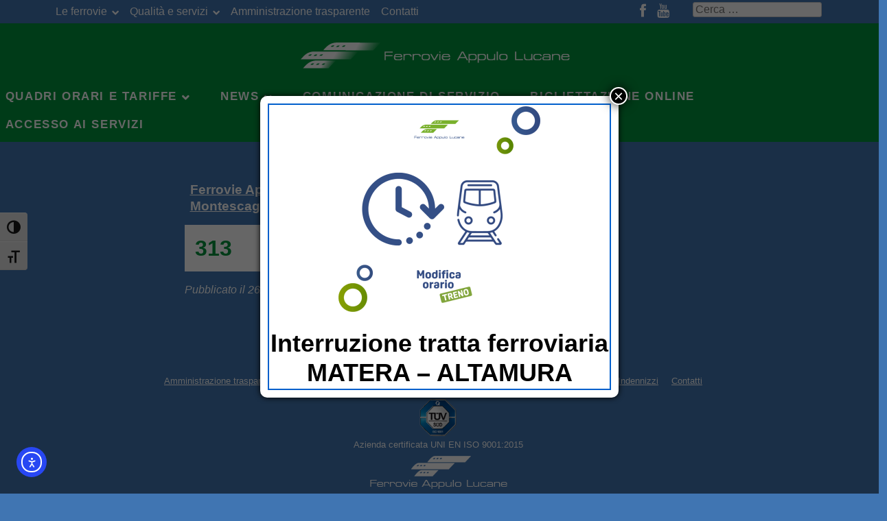

--- FILE ---
content_type: text/html; charset=UTF-8
request_url: https://ferrovieappulolucane.it/corse/313/
body_size: 16813
content:
<!DOCTYPE html>
<html  lang="it-IT">
<head>
<meta charset="UTF-8">
<meta name="viewport" content="width=device-width, initial-scale=1">
<meta name="theme-color" content="#4075b2" />
<link rel="profile" href="http://gmpg.org/xfn/11">
<!-- <link href="https://fonts.googleapis.com/css?family=Didact+Gothic|Francois+One" rel="stylesheet">
 -->
<link href="https://fonts.googleapis.com/css?family=Montserrat|Average+Sans" rel="stylesheet">

<script src="https://ferrovieappulolucane.it/lib/jquery-3.1.1.min.js"></script>
  
<link rel="stylesheet" href="https://ferrovieappulolucane.it/lib/jquery-ui.css">
<script src="https://ferrovieappulolucane.it/lib/jquery-ui.min.js"></script>

<link href="https://cdn.jsdelivr.net/npm/bootstrap@5.0.2/dist/css/bootstrap.min.css" rel="stylesheet" integrity="sha384-EVSTQN3/azprG1Anm3QDgpJLIm9Nao0Yz1ztcQTwFspd3yD65VohhpuuCOmLASjC" crossorigin="anonymous">
<script src="https://cdn.jsdelivr.net/npm/bootstrap@5.0.2/dist/js/bootstrap.bundle.min.js" integrity="sha384-MrcW6ZMFYlzcLA8Nl+NtUVF0sA7MsXsP1UyJoMp4YLEuNSfAP+JcXn/tWtIaxVXM" crossorigin="anonymous"></script>
<link rel="stylesheet" href="https://ferrovieappulolucane.it/wp-content/themes/ferrovieappulolucane.new/library/fontawesome/css/all.css">
<link rel="stylesheet" href="https://ferrovieappulolucane.it/wp-content/themes/ferrovieappulolucane.new/library/fontawesome/css/v4-shims.css">
<script defer src="https://ferrovieappulolucane.it/wp-content/themes/ferrovieappulolucane.new/library/fontawesome/js/all.js"></script>
<script defer src="https://ferrovieappulolucane.it/wp-content/themes/ferrovieappulolucane.new/library/fontawesome/js/v4-shims.js"></script>


<link rel="stylesheet" href="https://ferrovieappulolucane.it/wp-content/themes/ferrovieappulolucane.new/js/select2/css/select2.min.css" type="text/css" media="screen" />
<script src="https://ferrovieappulolucane.it/wp-content/themes/ferrovieappulolucane.new/js/select2/js/select2.full.min.js" type="text/javascript"></script>

<script async type="text/javascript" src="https://ferrovieappulolucane.it/wp-content/themes/ferrovieappulolucane.new/js/jquery.forceNumeric.js"></script>

<link rel="stylesheet" type="text/css" href="https://ferrovieappulolucane.it/wp-content/themes/ferrovieappulolucane.new/js/tooltipster/dist/css/tooltipster.bundle.min.css" />
<link rel="stylesheet" type="text/css" href="https://ferrovieappulolucane.it/wp-content/themes/ferrovieappulolucane.new/js/tooltipster/dist/css/plugins/tooltipster/sideTip/themes/tooltipster-sideTip-light.min.css" />
<script type="text/javascript" src="https://ferrovieappulolucane.it/wp-content/themes/ferrovieappulolucane.new/js/tooltipster/dist/js/tooltipster.bundle.min.js"></script>

<script async type="text/javascript" src="https://ferrovieappulolucane.it/wp-content/themes/ferrovieappulolucane.new/js/public-ricercacorse.js"></script>


<script type="text/javascript">
	var ajax_url = "https://ferrovieappulolucane.it/wp-admin/admin-ajax.php";
	jQuery(function(){
		//jQuery('select.chosen').chosen();
		jQuery('#localita-punti-vendita option.level-0').attr('disabled', 'disabled');
	});
	
	$(document).ready(function() {
		$(document).on('click', '.sub-menu .menu-item', function(event){
			event.stopPropagation();
			var url = $(this).attr('href');
			//alert("test");
			window.location = url;
		});
	});
</script>


<meta name='robots' content='noindex, follow' />
	<style>img:is([sizes="auto" i], [sizes^="auto," i]) { contain-intrinsic-size: 3000px 1500px }</style>
	
	<title>313 - Ferrovie Appulo Lucane</title>
	<meta property="og:locale" content="it_IT" />
	<meta property="og:type" content="article" />
	<meta property="og:title" content="313 - Ferrovie Appulo Lucane" />
	<meta property="og:url" content="https://ferrovieappulolucane.it/corse/313/" />
	<meta property="og:site_name" content="Ferrovie Appulo Lucane" />
	<meta property="article:publisher" content="https://www.facebook.com/ferrovie.appulolucane/" />
	<meta property="article:modified_time" content="2021-06-22T15:29:24+00:00" />
	<meta name="twitter:card" content="summary_large_image" />
	<script type="application/ld+json" class="yoast-schema-graph">{"@context":"https://schema.org","@graph":[{"@type":"WebPage","@id":"https://ferrovieappulolucane.it/corse/313/","url":"https://ferrovieappulolucane.it/corse/313/","name":"313 - Ferrovie Appulo Lucane","isPartOf":{"@id":"https://ferrovieappulolucane.it/#website"},"datePublished":"2013-04-26T17:13:02+00:00","dateModified":"2021-06-22T15:29:24+00:00","breadcrumb":{"@id":"https://ferrovieappulolucane.it/corse/313/#breadcrumb"},"inLanguage":"it-IT","potentialAction":[{"@type":"ReadAction","target":["https://ferrovieappulolucane.it/corse/313/"]}]},{"@type":"BreadcrumbList","@id":"https://ferrovieappulolucane.it/corse/313/#breadcrumb","itemListElement":[{"@type":"ListItem","position":1,"name":"Home","item":"https://ferrovieappulolucane.it/"},{"@type":"ListItem","position":2,"name":"Corse","item":"https://ferrovieappulolucane.it/corse/"},{"@type":"ListItem","position":3,"name":"313"}]},{"@type":"WebSite","@id":"https://ferrovieappulolucane.it/#website","url":"https://ferrovieappulolucane.it/","name":"Ferrovie Appulo Lucane","description":"Sito ufficiale","publisher":{"@id":"https://ferrovieappulolucane.it/#organization"},"potentialAction":[{"@type":"SearchAction","target":{"@type":"EntryPoint","urlTemplate":"https://ferrovieappulolucane.it/?s={search_term_string}"},"query-input":{"@type":"PropertyValueSpecification","valueRequired":true,"valueName":"search_term_string"}}],"inLanguage":"it-IT"},{"@type":"Organization","@id":"https://ferrovieappulolucane.it/#organization","name":"Ferrovie Appulo Lucane","url":"https://ferrovieappulolucane.it/","logo":{"@type":"ImageObject","inLanguage":"it-IT","@id":"https://ferrovieappulolucane.it/#/schema/logo/image/","url":"https://ferrovieappulolucane.it/wp-content/uploads/2024/10/logo-fal.png","contentUrl":"https://ferrovieappulolucane.it/wp-content/uploads/2024/10/logo-fal.png","width":207,"height":95,"caption":"Ferrovie Appulo Lucane"},"image":{"@id":"https://ferrovieappulolucane.it/#/schema/logo/image/"},"sameAs":["https://www.facebook.com/ferrovie.appulolucane/","https://www.youtube.com/channel/UCks_n3GFNxv6Kg5Qk8f-HHA"]}]}</script>


<link rel='dns-prefetch' href='//cdn.elementor.com' />
<link rel='dns-prefetch' href='//netdna.bootstrapcdn.com' />
<link rel="alternate" type="application/rss+xml" title="Ferrovie Appulo Lucane &raquo; Feed" href="https://ferrovieappulolucane.it/feed/" />
<link rel="alternate" type="application/rss+xml" title="Ferrovie Appulo Lucane &raquo; Feed dei commenti" href="https://ferrovieappulolucane.it/comments/feed/" />
<script type="text/javascript">
/* <![CDATA[ */
window._wpemojiSettings = {"baseUrl":"https:\/\/s.w.org\/images\/core\/emoji\/16.0.1\/72x72\/","ext":".png","svgUrl":"https:\/\/s.w.org\/images\/core\/emoji\/16.0.1\/svg\/","svgExt":".svg","source":{"concatemoji":"https:\/\/ferrovieappulolucane.it\/wp-includes\/js\/wp-emoji-release.min.js"}};
/*! This file is auto-generated */
!function(s,n){var o,i,e;function c(e){try{var t={supportTests:e,timestamp:(new Date).valueOf()};sessionStorage.setItem(o,JSON.stringify(t))}catch(e){}}function p(e,t,n){e.clearRect(0,0,e.canvas.width,e.canvas.height),e.fillText(t,0,0);var t=new Uint32Array(e.getImageData(0,0,e.canvas.width,e.canvas.height).data),a=(e.clearRect(0,0,e.canvas.width,e.canvas.height),e.fillText(n,0,0),new Uint32Array(e.getImageData(0,0,e.canvas.width,e.canvas.height).data));return t.every(function(e,t){return e===a[t]})}function u(e,t){e.clearRect(0,0,e.canvas.width,e.canvas.height),e.fillText(t,0,0);for(var n=e.getImageData(16,16,1,1),a=0;a<n.data.length;a++)if(0!==n.data[a])return!1;return!0}function f(e,t,n,a){switch(t){case"flag":return n(e,"\ud83c\udff3\ufe0f\u200d\u26a7\ufe0f","\ud83c\udff3\ufe0f\u200b\u26a7\ufe0f")?!1:!n(e,"\ud83c\udde8\ud83c\uddf6","\ud83c\udde8\u200b\ud83c\uddf6")&&!n(e,"\ud83c\udff4\udb40\udc67\udb40\udc62\udb40\udc65\udb40\udc6e\udb40\udc67\udb40\udc7f","\ud83c\udff4\u200b\udb40\udc67\u200b\udb40\udc62\u200b\udb40\udc65\u200b\udb40\udc6e\u200b\udb40\udc67\u200b\udb40\udc7f");case"emoji":return!a(e,"\ud83e\udedf")}return!1}function g(e,t,n,a){var r="undefined"!=typeof WorkerGlobalScope&&self instanceof WorkerGlobalScope?new OffscreenCanvas(300,150):s.createElement("canvas"),o=r.getContext("2d",{willReadFrequently:!0}),i=(o.textBaseline="top",o.font="600 32px Arial",{});return e.forEach(function(e){i[e]=t(o,e,n,a)}),i}function t(e){var t=s.createElement("script");t.src=e,t.defer=!0,s.head.appendChild(t)}"undefined"!=typeof Promise&&(o="wpEmojiSettingsSupports",i=["flag","emoji"],n.supports={everything:!0,everythingExceptFlag:!0},e=new Promise(function(e){s.addEventListener("DOMContentLoaded",e,{once:!0})}),new Promise(function(t){var n=function(){try{var e=JSON.parse(sessionStorage.getItem(o));if("object"==typeof e&&"number"==typeof e.timestamp&&(new Date).valueOf()<e.timestamp+604800&&"object"==typeof e.supportTests)return e.supportTests}catch(e){}return null}();if(!n){if("undefined"!=typeof Worker&&"undefined"!=typeof OffscreenCanvas&&"undefined"!=typeof URL&&URL.createObjectURL&&"undefined"!=typeof Blob)try{var e="postMessage("+g.toString()+"("+[JSON.stringify(i),f.toString(),p.toString(),u.toString()].join(",")+"));",a=new Blob([e],{type:"text/javascript"}),r=new Worker(URL.createObjectURL(a),{name:"wpTestEmojiSupports"});return void(r.onmessage=function(e){c(n=e.data),r.terminate(),t(n)})}catch(e){}c(n=g(i,f,p,u))}t(n)}).then(function(e){for(var t in e)n.supports[t]=e[t],n.supports.everything=n.supports.everything&&n.supports[t],"flag"!==t&&(n.supports.everythingExceptFlag=n.supports.everythingExceptFlag&&n.supports[t]);n.supports.everythingExceptFlag=n.supports.everythingExceptFlag&&!n.supports.flag,n.DOMReady=!1,n.readyCallback=function(){n.DOMReady=!0}}).then(function(){return e}).then(function(){var e;n.supports.everything||(n.readyCallback(),(e=n.source||{}).concatemoji?t(e.concatemoji):e.wpemoji&&e.twemoji&&(t(e.twemoji),t(e.wpemoji)))}))}((window,document),window._wpemojiSettings);
/* ]]> */
</script>
<style id='wp-emoji-styles-inline-css' type='text/css'>

	img.wp-smiley, img.emoji {
		display: inline !important;
		border: none !important;
		box-shadow: none !important;
		height: 1em !important;
		width: 1em !important;
		margin: 0 0.07em !important;
		vertical-align: -0.1em !important;
		background: none !important;
		padding: 0 !important;
	}
</style>
<link rel='stylesheet' id='wp-block-library-css' href='https://ferrovieappulolucane.it/wp-includes/css/dist/block-library/style.min.css' type='text/css' media='all' />
<style id='classic-theme-styles-inline-css' type='text/css'>
/*! This file is auto-generated */
.wp-block-button__link{color:#fff;background-color:#32373c;border-radius:9999px;box-shadow:none;text-decoration:none;padding:calc(.667em + 2px) calc(1.333em + 2px);font-size:1.125em}.wp-block-file__button{background:#32373c;color:#fff;text-decoration:none}
</style>
<link rel='stylesheet' id='at-sezioni-block-style-css' href='https://ferrovieappulolucane.it/wp-content/plugins/amministrazione-trasparente/includes/css/gutenberg-page-widget.css' type='text/css' media='all' />
<link rel='stylesheet' id='wp-components-css' href='https://ferrovieappulolucane.it/wp-includes/css/dist/components/style.min.css' type='text/css' media='all' />
<link rel='stylesheet' id='wp-preferences-css' href='https://ferrovieappulolucane.it/wp-includes/css/dist/preferences/style.min.css' type='text/css' media='all' />
<link rel='stylesheet' id='wp-block-editor-css' href='https://ferrovieappulolucane.it/wp-includes/css/dist/block-editor/style.min.css' type='text/css' media='all' />
<link rel='stylesheet' id='popup-maker-block-library-style-css' href='https://ferrovieappulolucane.it/wp-content/plugins/popup-maker/dist/packages/block-library-style.css' type='text/css' media='all' />
<style id='global-styles-inline-css' type='text/css'>
:root{--wp--preset--aspect-ratio--square: 1;--wp--preset--aspect-ratio--4-3: 4/3;--wp--preset--aspect-ratio--3-4: 3/4;--wp--preset--aspect-ratio--3-2: 3/2;--wp--preset--aspect-ratio--2-3: 2/3;--wp--preset--aspect-ratio--16-9: 16/9;--wp--preset--aspect-ratio--9-16: 9/16;--wp--preset--color--black: #000000;--wp--preset--color--cyan-bluish-gray: #abb8c3;--wp--preset--color--white: #ffffff;--wp--preset--color--pale-pink: #f78da7;--wp--preset--color--vivid-red: #cf2e2e;--wp--preset--color--luminous-vivid-orange: #ff6900;--wp--preset--color--luminous-vivid-amber: #fcb900;--wp--preset--color--light-green-cyan: #7bdcb5;--wp--preset--color--vivid-green-cyan: #00d084;--wp--preset--color--pale-cyan-blue: #8ed1fc;--wp--preset--color--vivid-cyan-blue: #0693e3;--wp--preset--color--vivid-purple: #9b51e0;--wp--preset--gradient--vivid-cyan-blue-to-vivid-purple: linear-gradient(135deg,rgba(6,147,227,1) 0%,rgb(155,81,224) 100%);--wp--preset--gradient--light-green-cyan-to-vivid-green-cyan: linear-gradient(135deg,rgb(122,220,180) 0%,rgb(0,208,130) 100%);--wp--preset--gradient--luminous-vivid-amber-to-luminous-vivid-orange: linear-gradient(135deg,rgba(252,185,0,1) 0%,rgba(255,105,0,1) 100%);--wp--preset--gradient--luminous-vivid-orange-to-vivid-red: linear-gradient(135deg,rgba(255,105,0,1) 0%,rgb(207,46,46) 100%);--wp--preset--gradient--very-light-gray-to-cyan-bluish-gray: linear-gradient(135deg,rgb(238,238,238) 0%,rgb(169,184,195) 100%);--wp--preset--gradient--cool-to-warm-spectrum: linear-gradient(135deg,rgb(74,234,220) 0%,rgb(151,120,209) 20%,rgb(207,42,186) 40%,rgb(238,44,130) 60%,rgb(251,105,98) 80%,rgb(254,248,76) 100%);--wp--preset--gradient--blush-light-purple: linear-gradient(135deg,rgb(255,206,236) 0%,rgb(152,150,240) 100%);--wp--preset--gradient--blush-bordeaux: linear-gradient(135deg,rgb(254,205,165) 0%,rgb(254,45,45) 50%,rgb(107,0,62) 100%);--wp--preset--gradient--luminous-dusk: linear-gradient(135deg,rgb(255,203,112) 0%,rgb(199,81,192) 50%,rgb(65,88,208) 100%);--wp--preset--gradient--pale-ocean: linear-gradient(135deg,rgb(255,245,203) 0%,rgb(182,227,212) 50%,rgb(51,167,181) 100%);--wp--preset--gradient--electric-grass: linear-gradient(135deg,rgb(202,248,128) 0%,rgb(113,206,126) 100%);--wp--preset--gradient--midnight: linear-gradient(135deg,rgb(2,3,129) 0%,rgb(40,116,252) 100%);--wp--preset--font-size--small: 13px;--wp--preset--font-size--medium: 20px;--wp--preset--font-size--large: 36px;--wp--preset--font-size--x-large: 42px;--wp--preset--spacing--20: 0.44rem;--wp--preset--spacing--30: 0.67rem;--wp--preset--spacing--40: 1rem;--wp--preset--spacing--50: 1.5rem;--wp--preset--spacing--60: 2.25rem;--wp--preset--spacing--70: 3.38rem;--wp--preset--spacing--80: 5.06rem;--wp--preset--shadow--natural: 6px 6px 9px rgba(0, 0, 0, 0.2);--wp--preset--shadow--deep: 12px 12px 50px rgba(0, 0, 0, 0.4);--wp--preset--shadow--sharp: 6px 6px 0px rgba(0, 0, 0, 0.2);--wp--preset--shadow--outlined: 6px 6px 0px -3px rgba(255, 255, 255, 1), 6px 6px rgba(0, 0, 0, 1);--wp--preset--shadow--crisp: 6px 6px 0px rgba(0, 0, 0, 1);}:where(.is-layout-flex){gap: 0.5em;}:where(.is-layout-grid){gap: 0.5em;}body .is-layout-flex{display: flex;}.is-layout-flex{flex-wrap: wrap;align-items: center;}.is-layout-flex > :is(*, div){margin: 0;}body .is-layout-grid{display: grid;}.is-layout-grid > :is(*, div){margin: 0;}:where(.wp-block-columns.is-layout-flex){gap: 2em;}:where(.wp-block-columns.is-layout-grid){gap: 2em;}:where(.wp-block-post-template.is-layout-flex){gap: 1.25em;}:where(.wp-block-post-template.is-layout-grid){gap: 1.25em;}.has-black-color{color: var(--wp--preset--color--black) !important;}.has-cyan-bluish-gray-color{color: var(--wp--preset--color--cyan-bluish-gray) !important;}.has-white-color{color: var(--wp--preset--color--white) !important;}.has-pale-pink-color{color: var(--wp--preset--color--pale-pink) !important;}.has-vivid-red-color{color: var(--wp--preset--color--vivid-red) !important;}.has-luminous-vivid-orange-color{color: var(--wp--preset--color--luminous-vivid-orange) !important;}.has-luminous-vivid-amber-color{color: var(--wp--preset--color--luminous-vivid-amber) !important;}.has-light-green-cyan-color{color: var(--wp--preset--color--light-green-cyan) !important;}.has-vivid-green-cyan-color{color: var(--wp--preset--color--vivid-green-cyan) !important;}.has-pale-cyan-blue-color{color: var(--wp--preset--color--pale-cyan-blue) !important;}.has-vivid-cyan-blue-color{color: var(--wp--preset--color--vivid-cyan-blue) !important;}.has-vivid-purple-color{color: var(--wp--preset--color--vivid-purple) !important;}.has-black-background-color{background-color: var(--wp--preset--color--black) !important;}.has-cyan-bluish-gray-background-color{background-color: var(--wp--preset--color--cyan-bluish-gray) !important;}.has-white-background-color{background-color: var(--wp--preset--color--white) !important;}.has-pale-pink-background-color{background-color: var(--wp--preset--color--pale-pink) !important;}.has-vivid-red-background-color{background-color: var(--wp--preset--color--vivid-red) !important;}.has-luminous-vivid-orange-background-color{background-color: var(--wp--preset--color--luminous-vivid-orange) !important;}.has-luminous-vivid-amber-background-color{background-color: var(--wp--preset--color--luminous-vivid-amber) !important;}.has-light-green-cyan-background-color{background-color: var(--wp--preset--color--light-green-cyan) !important;}.has-vivid-green-cyan-background-color{background-color: var(--wp--preset--color--vivid-green-cyan) !important;}.has-pale-cyan-blue-background-color{background-color: var(--wp--preset--color--pale-cyan-blue) !important;}.has-vivid-cyan-blue-background-color{background-color: var(--wp--preset--color--vivid-cyan-blue) !important;}.has-vivid-purple-background-color{background-color: var(--wp--preset--color--vivid-purple) !important;}.has-black-border-color{border-color: var(--wp--preset--color--black) !important;}.has-cyan-bluish-gray-border-color{border-color: var(--wp--preset--color--cyan-bluish-gray) !important;}.has-white-border-color{border-color: var(--wp--preset--color--white) !important;}.has-pale-pink-border-color{border-color: var(--wp--preset--color--pale-pink) !important;}.has-vivid-red-border-color{border-color: var(--wp--preset--color--vivid-red) !important;}.has-luminous-vivid-orange-border-color{border-color: var(--wp--preset--color--luminous-vivid-orange) !important;}.has-luminous-vivid-amber-border-color{border-color: var(--wp--preset--color--luminous-vivid-amber) !important;}.has-light-green-cyan-border-color{border-color: var(--wp--preset--color--light-green-cyan) !important;}.has-vivid-green-cyan-border-color{border-color: var(--wp--preset--color--vivid-green-cyan) !important;}.has-pale-cyan-blue-border-color{border-color: var(--wp--preset--color--pale-cyan-blue) !important;}.has-vivid-cyan-blue-border-color{border-color: var(--wp--preset--color--vivid-cyan-blue) !important;}.has-vivid-purple-border-color{border-color: var(--wp--preset--color--vivid-purple) !important;}.has-vivid-cyan-blue-to-vivid-purple-gradient-background{background: var(--wp--preset--gradient--vivid-cyan-blue-to-vivid-purple) !important;}.has-light-green-cyan-to-vivid-green-cyan-gradient-background{background: var(--wp--preset--gradient--light-green-cyan-to-vivid-green-cyan) !important;}.has-luminous-vivid-amber-to-luminous-vivid-orange-gradient-background{background: var(--wp--preset--gradient--luminous-vivid-amber-to-luminous-vivid-orange) !important;}.has-luminous-vivid-orange-to-vivid-red-gradient-background{background: var(--wp--preset--gradient--luminous-vivid-orange-to-vivid-red) !important;}.has-very-light-gray-to-cyan-bluish-gray-gradient-background{background: var(--wp--preset--gradient--very-light-gray-to-cyan-bluish-gray) !important;}.has-cool-to-warm-spectrum-gradient-background{background: var(--wp--preset--gradient--cool-to-warm-spectrum) !important;}.has-blush-light-purple-gradient-background{background: var(--wp--preset--gradient--blush-light-purple) !important;}.has-blush-bordeaux-gradient-background{background: var(--wp--preset--gradient--blush-bordeaux) !important;}.has-luminous-dusk-gradient-background{background: var(--wp--preset--gradient--luminous-dusk) !important;}.has-pale-ocean-gradient-background{background: var(--wp--preset--gradient--pale-ocean) !important;}.has-electric-grass-gradient-background{background: var(--wp--preset--gradient--electric-grass) !important;}.has-midnight-gradient-background{background: var(--wp--preset--gradient--midnight) !important;}.has-small-font-size{font-size: var(--wp--preset--font-size--small) !important;}.has-medium-font-size{font-size: var(--wp--preset--font-size--medium) !important;}.has-large-font-size{font-size: var(--wp--preset--font-size--large) !important;}.has-x-large-font-size{font-size: var(--wp--preset--font-size--x-large) !important;}
:where(.wp-block-post-template.is-layout-flex){gap: 1.25em;}:where(.wp-block-post-template.is-layout-grid){gap: 1.25em;}
:where(.wp-block-columns.is-layout-flex){gap: 2em;}:where(.wp-block-columns.is-layout-grid){gap: 2em;}
:root :where(.wp-block-pullquote){font-size: 1.5em;line-height: 1.6;}
</style>
<link rel='stylesheet' id='ui-font-css' href='https://ferrovieappulolucane.it/wp-content/plugins/wp-accessibility/toolbar/fonts/css/a11y-toolbar.css' type='text/css' media='all' />
<link rel='stylesheet' id='wpa-toolbar-css' href='https://ferrovieappulolucane.it/wp-content/plugins/wp-accessibility/toolbar/css/a11y.css' type='text/css' media='all' />
<link rel='stylesheet' id='ui-fontsize.css-css' href='https://ferrovieappulolucane.it/wp-content/plugins/wp-accessibility/toolbar/css/a11y-fontsize.css' type='text/css' media='all' />
<style id='ui-fontsize.css-inline-css' type='text/css'>
html { --wpa-font-size: clamp( 24px, 1.5rem, 36px ); --wpa-h1-size : clamp( 48px, 3rem, 72px ); --wpa-h2-size : clamp( 40px, 2.5rem, 60px ); --wpa-h3-size : clamp( 32px, 2rem, 48px ); --wpa-h4-size : clamp( 28px, 1.75rem, 42px ); --wpa-sub-list-size: 1.1em; --wpa-sub-sub-list-size: 1em; } 
</style>
<link rel='stylesheet' id='wpa-style-css' href='https://ferrovieappulolucane.it/wp-content/plugins/wp-accessibility/css/wpa-style.css' type='text/css' media='all' />
<style id='wpa-style-inline-css' type='text/css'>

.wpa-visible-ltr#skiplinks a,  .wpa-visible-ltr#skiplinks a:visited {
	background-color: #fff;
	box-shadow: 0 0 2px 2px rgba(0, 0, 0, 0.2);
	color: #333;
	display: block;
	font-weight: 600;
	height: auto;
	line-height: normal;
	padding: 15px 23px 14px;
	position: absolute;
	left: 6px;
	top: var(--admin-bar-top);
	text-decoration: none;
	text-transform: none;
	width: auto;
	z-index: 100000;
}
.wpa-visible-ltr#skiplinks a:active, .wpa-visible-ltr#skiplinks a:hover, .wpa-visible-ltr#skiplinks a:focus {
	background-color: #f1f1f1;
	box-shadow: 0 0 2px 2px rgba(0, 0, 0, 0.6);
	color: #0073aa;
	display: block;
	font-weight: 600;
	height: auto;
	line-height: normal;
	padding: 15px 23px 14px;
	position: absolute;
	left: 6px;
	top: var(--admin-bar-top);
	text-decoration: none;
	text-transform: none;
	width: auto;
	z-index: 100000;
}
	:root { --admin-bar-top : 7px; }
</style>
<link rel='stylesheet' id='wp-ada-compliance-styles-css' href='https://ferrovieappulolucane.it/wp-content/plugins/wp-ada-compliance-check-basic/styles.css' type='text/css' media='all' />
<link rel='stylesheet' id='wpml-legacy-dropdown-click-0-css' href='https://ferrovieappulolucane.it/wp-content/plugins/sitepress-multilingual-cms/templates/language-switchers/legacy-dropdown-click/style.min.css' type='text/css' media='all' />
<style id='wpml-legacy-dropdown-click-0-inline-css' type='text/css'>
.wpml-ls-statics-shortcode_actions{background-color:#4075b2;}.wpml-ls-statics-shortcode_actions, .wpml-ls-statics-shortcode_actions .wpml-ls-sub-menu, .wpml-ls-statics-shortcode_actions a {border-color:#4075b2;}.wpml-ls-statics-shortcode_actions a, .wpml-ls-statics-shortcode_actions .wpml-ls-sub-menu a, .wpml-ls-statics-shortcode_actions .wpml-ls-sub-menu a:link, .wpml-ls-statics-shortcode_actions li:not(.wpml-ls-current-language) .wpml-ls-link, .wpml-ls-statics-shortcode_actions li:not(.wpml-ls-current-language) .wpml-ls-link:link {color:#000000;background-color:#4075b2;}.wpml-ls-statics-shortcode_actions .wpml-ls-sub-menu a:hover,.wpml-ls-statics-shortcode_actions .wpml-ls-sub-menu a:focus, .wpml-ls-statics-shortcode_actions .wpml-ls-sub-menu a:link:hover, .wpml-ls-statics-shortcode_actions .wpml-ls-sub-menu a:link:focus {color:#ffffff;background-color:#95bedd;}.wpml-ls-statics-shortcode_actions .wpml-ls-current-language > a {color:#ffffff;background-color:#4075b2;}.wpml-ls-statics-shortcode_actions .wpml-ls-current-language:hover>a, .wpml-ls-statics-shortcode_actions .wpml-ls-current-language>a:focus {color:#000000;background-color:#95bedd;}
</style>
<link rel='stylesheet' id='wpml-legacy-horizontal-list-0-css' href='https://ferrovieappulolucane.it/wp-content/plugins/sitepress-multilingual-cms/templates/language-switchers/legacy-list-horizontal/style.min.css' type='text/css' media='all' />
<link rel='stylesheet' id='ea11y-widget-fonts-css' href='https://ferrovieappulolucane.it/wp-content/plugins/pojo-accessibility/assets/build/fonts.css' type='text/css' media='all' />
<link rel='stylesheet' id='ea11y-skip-link-css' href='https://ferrovieappulolucane.it/wp-content/plugins/pojo-accessibility/assets/build/skip-link.css' type='text/css' media='all' />
<link rel='stylesheet' id='ferrovieappulolucane-style-css' href='https://ferrovieappulolucane.it/wp-content/themes/ferrovieappulolucane.new/style.css' type='text/css' media='all' />
<link rel='stylesheet' id='dflip-style-css' href='https://ferrovieappulolucane.it/wp-content/plugins/3d-flipbook-dflip-lite/assets/css/dflip.min.css' type='text/css' media='all' />
<link rel='stylesheet' id='fontawesome-css' href='//netdna.bootstrapcdn.com/font-awesome/3.2.1/css/font-awesome.min.css' type='text/css' media='all' />
<!--[if IE 7]>
<link rel='stylesheet' id='fontawesome-ie-css' href='//netdna.bootstrapcdn.com/font-awesome/3.2.1/css/font-awesome-ie7.min.css' type='text/css' media='all' />
<![endif]-->
<link rel='stylesheet' id='popup-maker-site-css' href='https://ferrovieappulolucane.it/wp-content/plugins/popup-maker/dist/assets/site.css' type='text/css' media='all' />
<style id='popup-maker-site-inline-css' type='text/css'>
/* Popup Google Fonts */
@import url('//fonts.googleapis.com/css?family=Montserrat:100');

/* Popup Theme 213810: Content Only - For use with page builders or block editor */
.pum-theme-213810, .pum-theme-content-only { background-color: rgba( 0, 0, 0, 0.70 ) } 
.pum-theme-213810 .pum-container, .pum-theme-content-only .pum-container { padding: 0px; border-radius: 0px; border: 1px none #000000; box-shadow: 0px 0px 0px 0px rgba( 2, 2, 2, 0.00 ) } 
.pum-theme-213810 .pum-title, .pum-theme-content-only .pum-title { color: #000000; text-align: left; text-shadow: 0px 0px 0px rgba( 2, 2, 2, 0.23 ); font-family: inherit; font-weight: 400; font-size: 32px; line-height: 36px } 
.pum-theme-213810 .pum-content, .pum-theme-content-only .pum-content { color: #8c8c8c; font-family: inherit; font-weight: 400 } 
.pum-theme-213810 .pum-content + .pum-close, .pum-theme-content-only .pum-content + .pum-close { position: absolute; height: 18px; width: 18px; left: auto; right: 7px; bottom: auto; top: 7px; padding: 0px; color: #000000; font-family: inherit; font-weight: 700; font-size: 20px; line-height: 20px; border: 1px none #ffffff; border-radius: 15px; box-shadow: 0px 0px 0px 0px rgba( 2, 2, 2, 0.00 ); text-shadow: 0px 0px 0px rgba( 0, 0, 0, 0.00 ); background-color: rgba( 255, 255, 255, 0.00 ) } 

/* Popup Theme 213808: Floating Bar - Soft Blue */
.pum-theme-213808, .pum-theme-floating-bar { background-color: rgba( 255, 255, 255, 0.00 ) } 
.pum-theme-213808 .pum-container, .pum-theme-floating-bar .pum-container { padding: 8px; border-radius: 0px; border: 1px none #000000; box-shadow: 1px 1px 3px 0px rgba( 2, 2, 2, 0.23 ); background-color: rgba( 238, 246, 252, 1.00 ) } 
.pum-theme-213808 .pum-title, .pum-theme-floating-bar .pum-title { color: #505050; text-align: left; text-shadow: 0px 0px 0px rgba( 2, 2, 2, 0.23 ); font-family: inherit; font-weight: 400; font-size: 32px; line-height: 36px } 
.pum-theme-213808 .pum-content, .pum-theme-floating-bar .pum-content { color: #505050; font-family: inherit; font-weight: 400 } 
.pum-theme-213808 .pum-content + .pum-close, .pum-theme-floating-bar .pum-content + .pum-close { position: absolute; height: 18px; width: 18px; left: auto; right: 5px; bottom: auto; top: 50%; padding: 0px; color: #505050; font-family: Sans-Serif; font-weight: 700; font-size: 15px; line-height: 18px; border: 1px solid #505050; border-radius: 15px; box-shadow: 0px 0px 0px 0px rgba( 2, 2, 2, 0.00 ); text-shadow: 0px 0px 0px rgba( 0, 0, 0, 0.00 ); background-color: rgba( 255, 255, 255, 0.00 ); transform: translate(0, -50%) } 

/* Popup Theme 213806: Cornice */
.pum-theme-213806, .pum-theme-framed-border { background-color: rgba( 255, 255, 255, 0.50 ) } 
.pum-theme-213806 .pum-container, .pum-theme-framed-border .pum-container { padding: 18px; border-radius: 0px; border: 20px outset #dd3333; box-shadow: 1px 1px 3px 0px rgba( 2, 2, 2, 0.97 ) inset; background-color: rgba( 255, 251, 239, 1.00 ) } 
.pum-theme-213806 .pum-title, .pum-theme-framed-border .pum-title { color: #000000; text-align: left; text-shadow: 0px 0px 0px rgba( 2, 2, 2, 0.23 ); font-family: inherit; font-weight: 100; font-size: 32px; line-height: 36px } 
.pum-theme-213806 .pum-content, .pum-theme-framed-border .pum-content { color: #2d2d2d; font-family: inherit; font-weight: 100 } 
.pum-theme-213806 .pum-content + .pum-close, .pum-theme-framed-border .pum-content + .pum-close { position: absolute; height: 20px; width: 20px; left: auto; right: -20px; bottom: auto; top: -20px; padding: 0px; color: #ffffff; font-family: Tahoma; font-weight: 700; font-size: 16px; line-height: 18px; border: 1px none #ffffff; border-radius: 0px; box-shadow: 0px 0px 0px 0px rgba( 2, 2, 2, 0.23 ); text-shadow: 0px 0px 0px rgba( 0, 0, 0, 0.23 ); background-color: rgba( 0, 0, 0, 0.55 ) } 

/* Popup Theme 213804: Bordo netto */
.pum-theme-213804, .pum-theme-cutting-edge { background-color: rgba( 0, 0, 0, 0.50 ) } 
.pum-theme-213804 .pum-container, .pum-theme-cutting-edge .pum-container { padding: 18px; border-radius: 0px; border: 1px none #000000; box-shadow: 0px 10px 25px 0px rgba( 2, 2, 2, 0.50 ); background-color: rgba( 30, 115, 190, 1.00 ) } 
.pum-theme-213804 .pum-title, .pum-theme-cutting-edge .pum-title { color: #ffffff; text-align: left; text-shadow: 0px 0px 0px rgba( 2, 2, 2, 0.23 ); font-family: Sans-Serif; font-weight: 100; font-size: 26px; line-height: 28px } 
.pum-theme-213804 .pum-content, .pum-theme-cutting-edge .pum-content { color: #ffffff; font-family: inherit; font-weight: 100 } 
.pum-theme-213804 .pum-content + .pum-close, .pum-theme-cutting-edge .pum-content + .pum-close { position: absolute; height: 24px; width: 24px; left: auto; right: 0px; bottom: auto; top: 0px; padding: 0px; color: #1e73be; font-family: Times New Roman; font-weight: 100; font-size: 32px; line-height: 24px; border: 1px none #ffffff; border-radius: 0px; box-shadow: -1px 1px 1px 0px rgba( 2, 2, 2, 0.10 ); text-shadow: -1px 1px 1px rgba( 0, 0, 0, 0.10 ); background-color: rgba( 238, 238, 34, 1.00 ) } 

/* Popup Theme 213802: Disclaimer */
.pum-theme-213802, .pum-theme-hello-box { background-color: rgba( 0, 0, 0, 0.75 ) } 
.pum-theme-213802 .pum-container, .pum-theme-hello-box .pum-container { padding: 30px; border-radius: 80px; border: 14px solid #81d742; box-shadow: 0px 0px 0px 0px rgba( 2, 2, 2, 0.00 ); background-color: rgba( 255, 255, 255, 1.00 ) } 
.pum-theme-213802 .pum-title, .pum-theme-hello-box .pum-title { color: #2d2d2d; text-align: left; text-shadow: 0px 0px 0px rgba( 2, 2, 2, 0.23 ); font-family: Montserrat; font-weight: 100; font-size: 32px; line-height: 36px } 
.pum-theme-213802 .pum-content, .pum-theme-hello-box .pum-content { color: #2d2d2d; font-family: inherit; font-weight: 100 } 
.pum-theme-213802 .pum-content + .pum-close, .pum-theme-hello-box .pum-content + .pum-close { position: absolute; height: auto; width: auto; left: auto; right: -30px; bottom: auto; top: -30px; padding: 0px; color: #2d2d2d; font-family: Times New Roman; font-weight: 100; font-size: 32px; line-height: 28px; border: 1px none #ffffff; border-radius: 28px; box-shadow: 0px 0px 0px 0px rgba( 2, 2, 2, 0.23 ); text-shadow: 0px 0px 0px rgba( 0, 0, 0, 0.23 ); background-color: rgba( 255, 255, 255, 1.00 ) } 

/* Popup Theme 213800: Blu aziendale */
.pum-theme-213800, .pum-theme-enterprise-blue { background-color: rgba( 0, 0, 0, 0.70 ) } 
.pum-theme-213800 .pum-container, .pum-theme-enterprise-blue .pum-container { padding: 28px; border-radius: 5px; border: 1px none #000000; box-shadow: 0px 10px 25px 4px rgba( 2, 2, 2, 0.50 ); background-color: rgba( 255, 255, 255, 1.00 ) } 
.pum-theme-213800 .pum-title, .pum-theme-enterprise-blue .pum-title { color: #315b7c; text-align: left; text-shadow: 0px 0px 0px rgba( 2, 2, 2, 0.23 ); font-family: inherit; font-weight: 100; font-size: 34px; line-height: 36px } 
.pum-theme-213800 .pum-content, .pum-theme-enterprise-blue .pum-content { color: #2d2d2d; font-family: inherit; font-weight: 100 } 
.pum-theme-213800 .pum-content + .pum-close, .pum-theme-enterprise-blue .pum-content + .pum-close { position: absolute; height: 28px; width: 28px; left: auto; right: 8px; bottom: auto; top: 8px; padding: 4px; color: #ffffff; font-family: Times New Roman; font-weight: 100; font-size: 20px; line-height: 20px; border: 1px none #ffffff; border-radius: 42px; box-shadow: 0px 0px 0px 0px rgba( 2, 2, 2, 0.23 ); text-shadow: 0px 0px 0px rgba( 0, 0, 0, 0.23 ); background-color: rgba( 49, 91, 124, 1.00 ) } 

/* Popup Theme 213798: Light Box */
.pum-theme-213798, .pum-theme-lightbox { background-color: rgba( 0, 0, 0, 0.60 ) } 
.pum-theme-213798 .pum-container, .pum-theme-lightbox .pum-container { padding: 15px; border-radius: 10px; border: 8px none #000000; box-shadow: 0px 0px 9px 0px rgba( 2, 2, 2, 1.00 ); background-color: rgba( 255, 255, 255, 1.00 ) } 
.pum-theme-213798 .pum-title, .pum-theme-lightbox .pum-title { color: #0a0a0a; text-align: center; text-shadow: 0px 0px 0px rgba( 2, 2, 2, 0.23 ); font-family: inherit; font-weight: 100; font-size: 32px; line-height: 36px } 
.pum-theme-213798 .pum-content, .pum-theme-lightbox .pum-content { color: #0a0a0a; font-family: inherit; font-weight: 100 } 
.pum-theme-213798 .pum-content + .pum-close, .pum-theme-lightbox .pum-content + .pum-close { position: absolute; height: 26px; width: 26px; left: auto; right: -13px; bottom: auto; top: -13px; padding: 0px; color: #ffffff; font-family: Arial; font-weight: 100; font-size: 24px; line-height: 24px; border: 2px solid #ffffff; border-radius: 26px; box-shadow: 0px 0px 15px 1px rgba( 2, 2, 2, 0.75 ); text-shadow: 0px 0px 0px rgba( 0, 0, 0, 0.23 ); background-color: rgba( 0, 0, 0, 1.00 ) } 

/* Popup Theme 35476: Default Theme */
.pum-theme-35476, .pum-theme-default-theme { background-color: rgba( 255, 255, 255, 1.00 ) } 
.pum-theme-35476 .pum-container, .pum-theme-default-theme .pum-container { padding: 18px; border-radius: 0px; border: 1px none #000000; box-shadow: 1px 1px 3px 0px rgba( 2, 2, 2, 0.23 ); background-color: rgba( 249, 249, 249, 1.00 ) } 
.pum-theme-35476 .pum-title, .pum-theme-default-theme .pum-title { color: #000000; text-align: left; text-shadow: 0px 0px 0px rgba( 2, 2, 2, 0.23 ); font-family: inherit; font-weight: inherit; font-size: 32px; font-style: normal; line-height: 36px } 
.pum-theme-35476 .pum-content, .pum-theme-default-theme .pum-content { color: #8c8c8c; font-family: inherit; font-weight: inherit; font-style: normal } 
.pum-theme-35476 .pum-content + .pum-close, .pum-theme-default-theme .pum-content + .pum-close { position: absolute; height: auto; width: auto; left: auto; right: 0px; bottom: auto; top: 0px; padding: 8px; color: #ffffff; font-family: inherit; font-weight: inherit; font-size: 12px; font-style: normal; line-height: 14px; border: 1px none #ffffff; border-radius: 0px; box-shadow: 0px 0px 0px 0px rgba( 2, 2, 2, 0.23 ); text-shadow: 0px 0px 0px rgba( 0, 0, 0, 0.23 ); background-color: rgba( 0, 183, 205, 1.00 ) } 

#pum-275884 {z-index: 1999999999}
#pum-232861 {z-index: 1999999999}
#pum-224964 {z-index: 1999999999}
#pum-215284 {z-index: 1999999999}
#pum-215282 {z-index: 1999999999}
#pum-213815 {z-index: 1999999999}

</style>
		<style>
			/* Accessible for screen readers but hidden from view */
			.fa-hidden { position:absolute; left:-10000px; top:auto; width:1px; height:1px; overflow:hidden; }
			.rtl .fa-hidden { left:10000px; }
			.fa-showtext { margin-right: 5px; }
		</style>
		<script type="text/javascript" src="https://ferrovieappulolucane.it/wp-includes/js/jquery/jquery.min.js" id="jquery-core-js"></script>
<script type="text/javascript" defer='defer' src="https://ferrovieappulolucane.it/wp-includes/js/jquery/jquery-migrate.min.js" id="jquery-migrate-js"></script>
<script type="text/javascript" defer='defer' src="https://ferrovieappulolucane.it/wp-content/themes/ferrovieappulolucane.new/js/libs/jquery.timelinr-0.9.52.js" id="jquery-timelinr-js"></script>
<script type="text/javascript" defer='defer' src="//ferrovieappulolucane.it/wp-content/plugins/revslider/sr6/assets/js/rbtools.min.js" async id="tp-tools-js"></script>
<script type="text/javascript" defer='defer' src="//ferrovieappulolucane.it/wp-content/plugins/revslider/sr6/assets/js/rs6.min.js" async id="revmin-js"></script>
<script type="text/javascript" defer='defer' src="https://ferrovieappulolucane.it/wp-content/plugins/sitepress-multilingual-cms/templates/language-switchers/legacy-dropdown-click/script.min.js" id="wpml-legacy-dropdown-click-0-js"></script>
<script type="text/javascript" id="wpml-browser-redirect-js-extra">
/* <![CDATA[ */
var wpml_browser_redirect_params = {"pageLanguage":"it","languageUrls":[],"cookie":{"name":"_icl_visitor_lang_js","domain":"ferrovieappulolucane.it","path":"\/","expiration":24}};
/* ]]> */
</script>
<script type="text/javascript" defer='defer' src="https://ferrovieappulolucane.it/wp-content/plugins/sitepress-multilingual-cms/dist/js/browser-redirect/app.js" id="wpml-browser-redirect-js"></script>
<script></script><link rel="https://api.w.org/" href="https://ferrovieappulolucane.it/wp-json/" /><link rel="EditURI" type="application/rsd+xml" title="RSD" href="https://ferrovieappulolucane.it/xmlrpc.php?rsd" />

<link rel='shortlink' href='https://ferrovieappulolucane.it/?p=28485' />
<link rel="alternate" title="oEmbed (JSON)" type="application/json+oembed" href="https://ferrovieappulolucane.it/wp-json/oembed/1.0/embed?url=https%3A%2F%2Fferrovieappulolucane.it%2Fcorse%2F313%2F" />
<link rel="alternate" title="oEmbed (XML)" type="text/xml+oembed" href="https://ferrovieappulolucane.it/wp-json/oembed/1.0/embed?url=https%3A%2F%2Fferrovieappulolucane.it%2Fcorse%2F313%2F&#038;format=xml" />
<style id='ariaat-inline-styles'>
*:focus { outline: 2px solid #005fcc !important; outline-offset: 2px; }
</style>
<link rel="icon" href="https://ferrovieappulolucane.it/wp-content/uploads/2018/08/cropped-apple-icon-touch-150x150.png" sizes="32x32" />
<link rel="icon" href="https://ferrovieappulolucane.it/wp-content/uploads/2018/08/cropped-apple-icon-touch-300x300.png" sizes="192x192" />
<link rel="apple-touch-icon" href="https://ferrovieappulolucane.it/wp-content/uploads/2018/08/cropped-apple-icon-touch-300x300.png" />
<meta name="msapplication-TileImage" content="https://ferrovieappulolucane.it/wp-content/uploads/2018/08/cropped-apple-icon-touch-300x300.png" />
<script>function setREVStartSize(e){
			//window.requestAnimationFrame(function() {
				window.RSIW = window.RSIW===undefined ? window.innerWidth : window.RSIW;
				window.RSIH = window.RSIH===undefined ? window.innerHeight : window.RSIH;
				try {
					var pw = document.getElementById(e.c).parentNode.offsetWidth,
						newh;
					pw = pw===0 || isNaN(pw) || (e.l=="fullwidth" || e.layout=="fullwidth") ? window.RSIW : pw;
					e.tabw = e.tabw===undefined ? 0 : parseInt(e.tabw);
					e.thumbw = e.thumbw===undefined ? 0 : parseInt(e.thumbw);
					e.tabh = e.tabh===undefined ? 0 : parseInt(e.tabh);
					e.thumbh = e.thumbh===undefined ? 0 : parseInt(e.thumbh);
					e.tabhide = e.tabhide===undefined ? 0 : parseInt(e.tabhide);
					e.thumbhide = e.thumbhide===undefined ? 0 : parseInt(e.thumbhide);
					e.mh = e.mh===undefined || e.mh=="" || e.mh==="auto" ? 0 : parseInt(e.mh,0);
					if(e.layout==="fullscreen" || e.l==="fullscreen")
						newh = Math.max(e.mh,window.RSIH);
					else{
						e.gw = Array.isArray(e.gw) ? e.gw : [e.gw];
						for (var i in e.rl) if (e.gw[i]===undefined || e.gw[i]===0) e.gw[i] = e.gw[i-1];
						e.gh = e.el===undefined || e.el==="" || (Array.isArray(e.el) && e.el.length==0)? e.gh : e.el;
						e.gh = Array.isArray(e.gh) ? e.gh : [e.gh];
						for (var i in e.rl) if (e.gh[i]===undefined || e.gh[i]===0) e.gh[i] = e.gh[i-1];
											
						var nl = new Array(e.rl.length),
							ix = 0,
							sl;
						e.tabw = e.tabhide>=pw ? 0 : e.tabw;
						e.thumbw = e.thumbhide>=pw ? 0 : e.thumbw;
						e.tabh = e.tabhide>=pw ? 0 : e.tabh;
						e.thumbh = e.thumbhide>=pw ? 0 : e.thumbh;
						for (var i in e.rl) nl[i] = e.rl[i]<window.RSIW ? 0 : e.rl[i];
						sl = nl[0];
						for (var i in nl) if (sl>nl[i] && nl[i]>0) { sl = nl[i]; ix=i;}
						var m = pw>(e.gw[ix]+e.tabw+e.thumbw) ? 1 : (pw-(e.tabw+e.thumbw)) / (e.gw[ix]);
						newh =  (e.gh[ix] * m) + (e.tabh + e.thumbh);
					}
					var el = document.getElementById(e.c);
					if (el!==null && el) el.style.height = newh+"px";
					el = document.getElementById(e.c+"_wrapper");
					if (el!==null && el) {
						el.style.height = newh+"px";
						el.style.display = "block";
					}
				} catch(e){
					console.log("Failure at Presize of Slider:" + e)
				}
			//});
		  };</script>
<noscript><style> .wpb_animate_when_almost_visible { opacity: 1; }</style></noscript><script>
var LHC_API = LHC_API||{};
LHC_API.args = {mode:'widget',lhc_base_url:'//www.datacontact-it.com/livechat/index.php/',wheight:450,wwidth:350,pheight:520,pwidth:500,leaveamessage:true,department:["8"],theme:"5",check_messages:false,lang:'ita/'};
(function() {
var po = document.createElement('script');
po.type = 'text/javascript';
po.setAttribute('crossorigin','anonymous');
po.async = true;
var date = new Date();po.src = '//www.datacontact-it.com/livechat/design/defaulttheme/js/widgetv2/index.js?'+(""+date.getFullYear() + date.getMonth() + date.getDate());
var s = document.getElementsByTagName('script')[0];
s.parentNode.insertBefore(po, s);
})();
</script>

<style>
	#site-navigation a{
		font-weight: 900 !important;
		letter-spacing: 0.1rem;
		font-size: 1.05rem;
		line-height: 1em;
	}
</style>
</head>


<body class="wp-singular corse-template-default single single-corse postid-28485 wp-theme-ferrovieappulolucanenew ally-default group-blog wpb-js-composer js-comp-ver-8.4.1 vc_responsive">

<!-- Global site tag (gtag.js) - Google Analytics -->
<script async src="https://www.googletagmanager.com/gtag/js?id=UA-39722117-1"></script>
<script>
  window.dataLayer = window.dataLayer || [];
  function gtag(){dataLayer.push(arguments);}
  gtag('js', new Date());

  gtag('config', 'UA-39722117-1');
</script>

<style>
	.search-form { width: auto !important; float: right !important; }
	.search-field { padding: 0px 3px !important; line-height: 20px !important;}
	.menu-centrale-desktop-container, .menu-rimborsi-container { display: flex; }
</style>


	<div id="topmenu" class="container-fluid main-navigation" role="banner">
		<div class="container" role="banner">
			<div class="row">
				<div class="col-xs-12 col-md-6 text-left">
					<div class="menu-top-sinistra-container"><ul id="top-sx-desktop" class="menu"><li id="menu-item-57358" class="menu-item menu-item-type-post_type menu-item-object-page menu-item-has-children menu-item-57358"><a href="https://ferrovieappulolucane.it/le-ferrovie/">Le ferrovie</a>
<ul class="sub-menu">
	<li id="menu-item-57360" class="menu-item menu-item-type-post_type menu-item-object-page menu-item-57360"><a href="https://ferrovieappulolucane.it/le-ferrovie/chi-siamo/">Chi siamo</a></li>
	<li id="menu-item-57362" class="menu-item menu-item-type-post_type menu-item-object-page menu-item-57362"><a href="https://ferrovieappulolucane.it/le-ferrovie/dati/">Dati</a></li>
	<li id="menu-item-57366" class="menu-item menu-item-type-post_type menu-item-object-page menu-item-57366"><a href="https://ferrovieappulolucane.it/le-ferrovie/obiettivi/">Obiettivi</a></li>
	<li id="menu-item-57364" class="menu-item menu-item-type-post_type menu-item-object-page menu-item-57364"><a href="https://ferrovieappulolucane.it/le-ferrovie/la-storia-e-lo-sviluppo/">La storia e lo sviluppo</a></li>
	<li id="menu-item-178384" class="menu-item menu-item-type-post_type menu-item-object-page menu-item-178384"><a href="https://ferrovieappulolucane.it/le-ferrovie/multimedia/">Multimedia</a></li>
</ul>
</li>
<li id="menu-item-57368" class="menu-item menu-item-type-post_type menu-item-object-page menu-item-has-children menu-item-57368"><a href="https://ferrovieappulolucane.it/qualita-e-servizi/">Qualità e servizi</a>
<ul class="sub-menu">
	<li id="menu-item-57370" class="menu-item menu-item-type-post_type menu-item-object-page menu-item-57370"><a href="https://ferrovieappulolucane.it/qualita-e-servizi/carta-dei-servizi/">Carta dei servizi</a></li>
	<li id="menu-item-57372" class="menu-item menu-item-type-post_type menu-item-object-page menu-item-57372"><a href="https://ferrovieappulolucane.it/qualita-e-servizi/certificazione-di-qualita/">Certificazione di qualità</a></li>
	<li id="menu-item-57374" class="menu-item menu-item-type-post_type menu-item-object-page menu-item-57374"><a href="https://ferrovieappulolucane.it/qualita-e-servizi/customer-satisfaction/">Customer satisfaction</a></li>
	<li id="menu-item-57376" class="menu-item menu-item-type-post_type menu-item-object-page menu-item-57376"><a href="https://ferrovieappulolucane.it/qualita-e-servizi/politica-della-qualita/">Politica della qualità</a></li>
</ul>
</li>
<li id="menu-item-179292" class="menu-item menu-item-type-post_type menu-item-object-ammtrasparente menu-item-179292"><a href="https://ferrovieappulolucane.it/ammtrasparente/amministrazione-trasparente/">Amministrazione trasparente</a></li>
<li id="menu-item-57378" class="menu-item menu-item-type-post_type menu-item-object-page menu-item-57378"><a href="https://ferrovieappulolucane.it/contatti/">Contatti</a></li>
</ul></div>				</div>
								<div class="col-xs-12 col-md-6 text-right">
					<form role="search" method="get" class="search-form" action="https://ferrovieappulolucane.it/">
				<label>
					<span class="screen-reader-text">Ricerca per:</span>
					<input type="search" class="search-field" placeholder="Cerca &hellip;" value="" name="s" />
				</label>
				<input type="submit" class="search-submit" value="Cerca" />
			</form><div class="menu-social-container"><ul id="top-dx-desktop" class="menu"><li id="menu-item-57354" class="menu-item menu-item-type-custom menu-item-object-custom social-icon facebook menu-item-57354"><a href="https://www.facebook.com/ferrovie.appulolucane/"><i class='icon-2x icon-facebook '></i><span class='fa-hidden'>Facebook</span></a></li>
<li id="menu-item-57356" class="menu-item menu-item-type-custom menu-item-object-custom social-icon youtube menu-item-57356"><a href="https://www.youtube.com/channel/UCks_n3GFNxv6Kg5Qk8f-HHA"><i class='icon-2x icon-youtube '></i><span class='fa-hidden'>Youtube</span></a></li>
</ul></div>				</div>
			</div>
		</div>
	</div>
	

	<a class="skip-link screen-reader-text" href="#content">Skip to content</a>

	<header id="masthead" class="site-header row d-flex justify-content-center"  role="navigation">

		<div class="site-branding col-10 col-md-12">
			<h1 class="site-title"><a href="https://ferrovieappulolucane.it/" rel="home">Ferrovie Appulo Lucane</a></h1>
							<p class="site-description">Sito ufficiale</p>
					</div><!-- .site-branding -->

		<nav id="site-navigation" class="main-navigation col-12" role="navigation">
			<div class="row d-flex justify-content-center">
				<div class="col-12 col-md-12">
					<div class="row d-flex justify-content-end">
						<button class="menu-toggle" aria-controls="primary-menu" aria-expanded="false" aria-label="Menu per dispositivi mobili">
							<i class="fa-solid fa-bars"></i>						</button>
													<div class="menu-centrale-desktop-container"><ul id="primary-menu" class="menu"><li id="menu-item-57324" class="menu-item menu-item-type-post_type menu-item-object-page menu-item-has-children menu-item-57324"><a href="https://ferrovieappulolucane.it/tratta/orari/">Quadri Orari e Tariffe</a>
<ul class="sub-menu">
	<li id="menu-item-57332" class="menu-item menu-item-type-post_type menu-item-object-page menu-item-57332"><a href="https://ferrovieappulolucane.it/tratta/punti-vendita/">Punti vendita</a></li>
</ul>
</li>
<li id="menu-item-57334" class="menu-item menu-item-type-post_type menu-item-object-page menu-item-has-children menu-item-57334"><a href="https://ferrovieappulolucane.it/news/">News</a>
<ul class="sub-menu">
	<li id="menu-item-57558" class="menu-item menu-item-type-post_type_archive menu-item-object-rassegna-stampa menu-item-57558"><a href="https://ferrovieappulolucane.it/rassegna-stampa/">Rassegna stampa</a></li>
	<li id="menu-item-57342" class="menu-item menu-item-type-post_type_archive menu-item-object-comunicato-stampa menu-item-57342"><a href="https://ferrovieappulolucane.it/comunicato-stampa/">Comunicati Stampa</a></li>
	<li id="menu-item-214779" class="menu-item menu-item-type-post_type_archive menu-item-object-campagna menu-item-214779"><a href="https://ferrovieappulolucane.it/campagna/">Archivio Campagne</a></li>
</ul>
</li>
<li id="menu-item-57338" class="menu-item menu-item-type-post_type_archive menu-item-object-comunic-di-servizio menu-item-57338"><a href="https://ferrovieappulolucane.it/comunic-di-servizio/">Comunicazione di servizio</a></li>
<li id="menu-item-179302" class="menu-item menu-item-type-custom menu-item-object-custom menu-item-179302"><a target="_blank" href="https://eticket.ferrovieappulolucane.it/">Bigliettazione online</a></li>
<li id="menu-item-57328" class="menu-item menu-item-type-post_type menu-item-object-page menu-item-57328"><a href="https://ferrovieappulolucane.it/tratta/accesso-ai-servizi/">Accesso ai servizi</a></li>
</ul></div>																		</div>
				</div>
			</div>
		</nav><!-- #site-navigation -->
		

	</header><!-- #masthead -->

	<div id="content" class="row d-flex justify-content-center internal" role="main">
		<div class="col-12 col-md-11 col-lg-7 my-5">
  <div class="row rootrow">


	<div id="primary" class="content-area col-xs-12  col-md-9  ">
		<main id="main" class="site-main" role="main">
			<div class="entry-content px-4 px-lg-2 bread">
				<div class="breadcrumbs mb-3" typeof="BreadcrumbList" vocab="https://schema.org/">
					<!-- Breadcrumb NavXT 7.4.1 -->
<a title="Vai a Ferrovie Appulo Lucane." href="https://ferrovieappulolucane.it" class="home">Ferrovie Appulo Lucane</a> &gt; <a title="Vai a Corse." href="https://ferrovieappulolucane.it/corse/">Corse</a> &gt; <span property="itemListElement" typeof="ListItem"><a property="item" typeof="WebPage" title="Go to the Autolinee linea archives." href="https://ferrovieappulolucane.it/linee/autolinee/" class="taxonomy linee" ><span property="name">Autolinee</span></a><meta property="position" content="3"></span> &gt; <span property="itemListElement" typeof="ListItem"><a property="item" typeof="WebPage" title="Go to the Matera – Montescaglioso linea archives." href="https://ferrovieappulolucane.it/linee/autolinee/matera-montescaglioso/" class="taxonomy linee" ><span property="name">Matera – Montescaglioso</span></a><meta property="position" content="4"></span> &gt; 313				</div>
			</div>
			
<article id="post-28485" class="post-28485 corse type-corse status-publish hentry linee-matera-montescaglioso">


	<div class="entry-header">
		<h1 class="entry-title">313</h1>				<p class="time">Pubblicato il 26/04/2013						</p>
	</div><!-- .entry-header -->

	<div class="entry-content">
				<!--sezione allegati-->
					<!-- sezione 2 -->
			                                
			<!--fine sezione allegati-->
			</div><!-- .entry-content -->

	<footer class="entry-footer">
			</footer><!-- .entry-footer -->
</article><!-- #post-## -->

		</main><!-- #main -->
	</div><!-- #primary -->


  </div>


      </div><!-- #container -->
  </div><!-- #content -->



        </div> <!-- #page -->

        <footer id="colophon" class="site-footer container-fluid" role="contentinfo">
            <div class="site-info">
                <div>
                    <div class="menu-menu-footer-new-container"><ul id="menu-footer-new" class="menu"><li id="menu-item-57498" class="menu-item menu-item-type-post_type menu-item-object-ammtrasparente menu-item-57498"><a href="https://ferrovieappulolucane.it/ammtrasparente/amministrazione-trasparente/">Amministrazione trasparente</a></li>
<li id="menu-item-57352" class="menu-item menu-item-type-post_type menu-item-object-page menu-item-57352"><a href="https://ferrovieappulolucane.it/note-legali/">Note Legali</a></li>
<li id="menu-item-179294" class="menu-item menu-item-type-custom menu-item-object-custom menu-item-179294"><a target="_blank" href="https://www.privacylab.it/informativa.php?09881339721">Privacy</a></li>
<li id="menu-item-179498" class="menu-item menu-item-type-post_type menu-item-object-page menu-item-179498"><a href="https://ferrovieappulolucane.it/informative-gdpr-679-2016/">Informative GDPR (679/2016)</a></li>
<li id="menu-item-228843" class="menu-item menu-item-type-post_type menu-item-object-page menu-item-228843"><a href="https://ferrovieappulolucane.it/reclami/">Reclami</a></li>
<li id="menu-item-228841" class="menu-item menu-item-type-post_type menu-item-object-page menu-item-228841"><a href="https://ferrovieappulolucane.it/rimborsi-ed-indennizzi/">Rimborsi ed Indennizzi</a></li>
<li id="menu-item-57348" class="menu-item menu-item-type-post_type menu-item-object-page menu-item-57348"><a href="https://ferrovieappulolucane.it/contatti/">Contatti</a></li>
</ul></div>                </div>

                <div id="legale" >
                    <img alt="Certificazione TUV" src="https://ferrovieappulolucane.it/wp-content/themes/ferrovieappulolucane.new/library/images/tuv.png" width="60" alt="Logo Certificazione TUV">
                    <div class="tuv">
                        <span>Azienda certificata UNI EN ISO 9001:2015</span>
                        <br />
                        <img alt="Logo Ferrovie Appulo Lucane" src="https://ferrovieappulolucane.it/wp-content/themes/ferrovieappulolucane.new/library/images/logoFAL.png" alt="Logo Ferrovie Appulo Lucane" class="logofal_footer" style="margin-bottom: 5px;width: 200px;">
                        <p>P.IVA 05538100727 - C.so Italia n.8 70123, BARI</p>
                    </div>
                </div>
            </div><!-- .site-info -->
        </footer><!-- #colophon -->

        <script type="text/javascript">
            $( ".dropdown-submenu" ).click(function(event) {
                // stop bootstrap.js to hide the parents
                event.stopPropagation();
                // hide the open children
                $( this ).find(".dropdown-submenu").removeClass('open');
                // add 'open' class to all parents with class 'dropdown-submenu'
                $( this ).parents(".dropdown-submenu").addClass('open');
                // this is also open (or was)
                $( this ).toggleClass('open');
            });
        </script>

        
		<script>
			window.RS_MODULES = window.RS_MODULES || {};
			window.RS_MODULES.modules = window.RS_MODULES.modules || {};
			window.RS_MODULES.waiting = window.RS_MODULES.waiting || [];
			window.RS_MODULES.defered = false;
			window.RS_MODULES.moduleWaiting = window.RS_MODULES.moduleWaiting || {};
			window.RS_MODULES.type = 'compiled';
		</script>
		<script type="speculationrules">
{"prefetch":[{"source":"document","where":{"and":[{"href_matches":"\/*"},{"not":{"href_matches":["\/wp-*.php","\/wp-admin\/*","\/wp-content\/uploads\/*","\/wp-content\/*","\/wp-content\/plugins\/*","\/wp-content\/themes\/ferrovieappulolucane.new\/*","\/*\\?(.+)"]}},{"not":{"selector_matches":"a[rel~=\"nofollow\"]"}},{"not":{"selector_matches":".no-prefetch, .no-prefetch a"}}]},"eagerness":"conservative"}]}
</script>
<a href="https://www.wpadacompliance.com" class="screen-reader-text" title="Click this link to learn more about the WP ADA Compliance plugin.">The owner of this website has made a commitment to accessibility and inclusion, please report any problems that you encounter using the contact form on this website. This site uses the WP ADA Compliance Check plugin to enhance accessibility.</a><div 
	id="pum-275884" 
	role="dialog" 
	aria-modal="false"
	class="pum pum-overlay pum-theme-213798 pum-theme-lightbox popmake-overlay auto_open click_open" 
	data-popmake="{&quot;id&quot;:275884,&quot;slug&quot;:&quot;interruzione-tratta-ferroviaria-matera-altamura&quot;,&quot;theme_id&quot;:213798,&quot;cookies&quot;:[{&quot;event&quot;:&quot;on_popup_close&quot;,&quot;settings&quot;:{&quot;name&quot;:&quot;pum-275884&quot;,&quot;key&quot;:&quot;&quot;,&quot;session&quot;:false,&quot;path&quot;:&quot;1&quot;,&quot;time&quot;:&quot;1 month&quot;}}],&quot;triggers&quot;:[{&quot;type&quot;:&quot;auto_open&quot;,&quot;settings&quot;:{&quot;cookie_name&quot;:[&quot;pum-275884&quot;],&quot;delay&quot;:&quot;500&quot;}},{&quot;type&quot;:&quot;click_open&quot;,&quot;settings&quot;:{&quot;extra_selectors&quot;:&quot;&quot;,&quot;cookie_name&quot;:null}}],&quot;mobile_disabled&quot;:null,&quot;tablet_disabled&quot;:null,&quot;meta&quot;:{&quot;display&quot;:{&quot;stackable&quot;:false,&quot;overlay_disabled&quot;:false,&quot;scrollable_content&quot;:false,&quot;disable_reposition&quot;:false,&quot;size&quot;:&quot;auto&quot;,&quot;responsive_min_width&quot;:&quot;0%&quot;,&quot;responsive_min_width_unit&quot;:false,&quot;responsive_max_width&quot;:&quot;60%&quot;,&quot;responsive_max_width_unit&quot;:false,&quot;custom_width&quot;:&quot;640px&quot;,&quot;custom_width_unit&quot;:false,&quot;custom_height&quot;:&quot;380px&quot;,&quot;custom_height_unit&quot;:false,&quot;custom_height_auto&quot;:false,&quot;location&quot;:&quot;center&quot;,&quot;position_from_trigger&quot;:false,&quot;position_top&quot;:&quot;100&quot;,&quot;position_left&quot;:&quot;0&quot;,&quot;position_bottom&quot;:&quot;0&quot;,&quot;position_right&quot;:&quot;0&quot;,&quot;position_fixed&quot;:false,&quot;animation_type&quot;:&quot;fade&quot;,&quot;animation_speed&quot;:&quot;350&quot;,&quot;animation_origin&quot;:&quot;center top&quot;,&quot;overlay_zindex&quot;:false,&quot;zindex&quot;:&quot;1999999999&quot;},&quot;close&quot;:{&quot;text&quot;:&quot;&quot;,&quot;button_delay&quot;:&quot;0&quot;,&quot;overlay_click&quot;:false,&quot;esc_press&quot;:false,&quot;f4_press&quot;:false},&quot;click_open&quot;:[]}}">

	<div id="popmake-275884" class="pum-container popmake theme-213798">

				
				
		
				<div class="pum-content popmake-content" tabindex="0">
			<p><a href="https://ferrovieappulolucane.it/comunic-di-servizio/avviso-interruzione-tratta-ferroviaria-matera-altamura_28112025_1245/"><img fetchpriority="high" decoding="async" class="wp-image-275782 size-medium aligncenter" title="Modifica orario treno" src="https://ferrovieappulolucane.it/wp-content/uploads/2025/11/modifica-orario-treno-300x300.png" alt="Modifica orario treno" width="300" height="300" data-warning="Missing alt text" srcset="https://ferrovieappulolucane.it/wp-content/uploads/2025/11/modifica-orario-treno-300x300.png 300w, https://ferrovieappulolucane.it/wp-content/uploads/2025/11/modifica-orario-treno-1024x1024.png 1024w, https://ferrovieappulolucane.it/wp-content/uploads/2025/11/modifica-orario-treno-150x150.png 150w, https://ferrovieappulolucane.it/wp-content/uploads/2025/11/modifica-orario-treno-768x768.png 768w, https://ferrovieappulolucane.it/wp-content/uploads/2025/11/modifica-orario-treno.png 1080w" sizes="(max-width: 300px) 100vw, 300px" /></a></p>
<h2 style="text-align: center;"><a style="text-decoration: none; color: #000;" href="https://ferrovieappulolucane.it/comunic-di-servizio/avviso-interruzione-tratta-ferroviaria-matera-altamura_28112025_1245/">Interruzione tratta ferroviaria</a><br />
<a style="text-decoration: none; color: #000;" href="https://ferrovieappulolucane.it/comunic-di-servizio/avviso-interruzione-tratta-ferroviaria-matera-altamura_28112025_1245/">MATERA &#8211; ALTAMURA</a></h1>
		</div>

				
							<button type="button" class="pum-close popmake-close" aria-label="Chiudi">
			×			</button>
		
	</div>

</div>
			<script>
				const registerAllyAction = () => {
					if ( ! window?.elementorAppConfig?.hasPro || ! window?.elementorFrontend?.utils?.urlActions ) {
						return;
					}

					elementorFrontend.utils.urlActions.addAction( 'allyWidget:open', () => {
						if ( window?.ea11yWidget?.widget?.open ) {
							window.ea11yWidget.widget.open();
						}
					} );
				};

				const waitingLimit = 30;
				let retryCounter = 0;

				const waitForElementorPro = () => {
					return new Promise( ( resolve ) => {
						const intervalId = setInterval( () => {
							if ( retryCounter === waitingLimit ) {
								resolve( null );
							}

							retryCounter++;

							if ( window.elementorFrontend && window?.elementorFrontend?.utils?.urlActions ) {
								clearInterval( intervalId );
								resolve( window.elementorFrontend );
							}
								}, 100 ); // Check every 100 milliseconds for availability of elementorFrontend
					});
				};

				waitForElementorPro().then( () => { registerAllyAction(); });
			</script>
			<link rel='stylesheet' id='rs-plugin-settings-css' href='//ferrovieappulolucane.it/wp-content/plugins/revslider/sr6/assets/css/rs6.css' type='text/css' media='all' />
<style id='rs-plugin-settings-inline-css' type='text/css'>
#rs-demo-id {}
</style>
<script type="text/javascript" id="ariaat-frontend-js-extra">
/* <![CDATA[ */
var Ariaat_Data = {"aria":[{"selector":".menu-item-has-children a","attribute":"aria-expanded","value":"false"},{"selector":".search-field","attribute":"aria-label","value":"Cerca nel sito"}],"roles":[{"selector":".top-dx-desktop","role":"navigation"}],"skip_link":"","fix_tabindex":"1"};
/* ]]> */
</script>
<script type="text/javascript" defer='defer' src="https://ferrovieappulolucane.it/wp-content/plugins/aria-accessibility-toolkit/assets/js/ariaat-frontend.js" id="ariaat-frontend-js"></script>
<script type="text/javascript" id="wpa-toolbar-js-extra">
/* <![CDATA[ */
var wpatb = {"location":"body","is_rtl":"ltr","is_right":"default","responsive":"a11y-non-responsive","contrast":"Attiva\/disattiva alto contrasto","grayscale":"Attiva\/disattiva toni di grigio","fontsize":"Attiva\/disattiva dimensione testo","custom_location":"standard-location","enable_grayscale":"false","enable_fontsize":"true","enable_contrast":"true"};
var wpa11y = {"path":"https:\/\/ferrovieappulolucane.it\/wp-content\/plugins\/wp-accessibility\/toolbar\/css\/a11y-contrast.css?version=2.2.5"};
/* ]]> */
</script>
<script type="text/javascript" defer='defer' src="https://ferrovieappulolucane.it/wp-content/plugins/wp-accessibility/js/wpa-toolbar.min.js" id="wpa-toolbar-js" defer="defer" data-wp-strategy="defer"></script>
<script type="text/javascript" id="ea11y-widget-js-extra">
/* <![CDATA[ */
var ea11yWidget = {"iconSettings":{"style":{"icon":"person","size":"medium","color":"#2563eb","cornerRadius":{"radius":32,"unit":"px"}},"position":{"desktop":{"hidden":false,"enableExactPosition":false,"exactPosition":{"horizontal":{"direction":"right","value":10,"unit":"px"},"vertical":{"direction":"bottom","value":10,"unit":"px"}},"position":"bottom-left"},"mobile":{"hidden":false,"enableExactPosition":false,"exactPosition":{"horizontal":{"direction":"right","value":10,"unit":"px"},"vertical":{"direction":"bottom","value":10,"unit":"px"}},"position":"bottom-left"}}},"toolsSettings":{"bigger-text":{"enabled":true},"bigger-line-height":{"enabled":true},"text-align":{"enabled":true},"readable-font":{"enabled":true},"grayscale":{"enabled":true},"contrast":{"enabled":true},"page-structure":{"enabled":true},"sitemap":{"enabled":false,"url":"https:\/\/ferrovieappulolucane.it\/wp-sitemap.xml"},"reading-mask":{"enabled":true},"hide-images":{"enabled":true},"pause-animations":{"enabled":true},"highlight-links":{"enabled":true},"focus-outline":{"enabled":true},"screen-reader":{"enabled":false},"remove-elementor-label":{"enabled":false}},"accessibilityStatementURL":"","analytics":{"enabled":false,"url":null}};
/* ]]> */
</script>
<script type="text/javascript" defer='defer' src="https://cdn.elementor.com/a11y/widget.js?api_key=ea11y-89a7c5f4-0a46-4d90-aaa5-5b60f6daf381" id="ea11y-widget-js"referrerPolicy="origin"></script>
<script type="text/javascript" defer='defer' src="https://ferrovieappulolucane.it/wp-content/themes/ferrovieappulolucane.new/js/navigation.js" id="ferrovieappulolucane-navigation-js"></script>
<script type="text/javascript" defer='defer' src="https://ferrovieappulolucane.it/wp-content/themes/ferrovieappulolucane.new/js/skip-link-focus-fix.js" id="ferrovieappulolucane-skip-link-focus-fix-js"></script>
<script type="text/javascript" defer='defer' src="https://ferrovieappulolucane.it/wp-content/plugins/3d-flipbook-dflip-lite/assets/js/dflip.min.js" id="dflip-script-js"></script>
<script type="text/javascript" defer='defer' src="https://ferrovieappulolucane.it/wp-includes/js/jquery/ui/core.min.js" id="jquery-ui-core-js"></script>
<script type="text/javascript" id="popup-maker-site-js-extra">
/* <![CDATA[ */
var pum_vars = {"version":"1.21.5","pm_dir_url":"https:\/\/ferrovieappulolucane.it\/wp-content\/plugins\/popup-maker\/","ajaxurl":"https:\/\/ferrovieappulolucane.it\/wp-admin\/admin-ajax.php","restapi":"https:\/\/ferrovieappulolucane.it\/wp-json\/pum\/v1","rest_nonce":null,"default_theme":"213798","debug_mode":"","disable_tracking":"","home_url":"\/","message_position":"top","core_sub_forms_enabled":"1","popups":[],"cookie_domain":"","analytics_enabled":"1","analytics_route":"analytics","analytics_api":"https:\/\/ferrovieappulolucane.it\/wp-json\/pum\/v1"};
var pum_sub_vars = {"ajaxurl":"https:\/\/ferrovieappulolucane.it\/wp-admin\/admin-ajax.php","message_position":"top"};
var pum_popups = {"pum-275884":{"triggers":[{"type":"auto_open","settings":{"cookie_name":["pum-275884"],"delay":"500"}}],"cookies":[{"event":"on_popup_close","settings":{"name":"pum-275884","key":"","session":false,"path":"1","time":"1 month"}}],"disable_on_mobile":false,"disable_on_tablet":false,"atc_promotion":null,"explain":null,"type_section":null,"theme_id":"213798","size":"auto","responsive_min_width":"0%","responsive_max_width":"60%","custom_width":"640px","custom_height_auto":false,"custom_height":"380px","scrollable_content":false,"animation_type":"fade","animation_speed":"350","animation_origin":"center top","open_sound":"none","custom_sound":"","location":"center","position_top":"100","position_bottom":"0","position_left":"0","position_right":"0","position_from_trigger":false,"position_fixed":false,"overlay_disabled":false,"stackable":false,"disable_reposition":false,"zindex":"1999999999","close_button_delay":"0","fi_promotion":null,"close_on_form_submission":false,"close_on_form_submission_delay":"0","close_on_overlay_click":false,"close_on_esc_press":false,"close_on_f4_press":false,"disable_form_reopen":false,"disable_accessibility":false,"theme_slug":"lightbox","id":275884,"slug":"interruzione-tratta-ferroviaria-matera-altamura"}};
/* ]]> */
</script>
<script type="text/javascript" defer='defer' src="https://ferrovieappulolucane.it/wp-content/plugins/popup-maker/dist/assets/site.js?defer" id="popup-maker-site-js"></script>
<script type="text/javascript" id="wp-accessibility-js-extra">
/* <![CDATA[ */
var wpa = {"skiplinks":{"enabled":true,"output":""},"target":"1","tabindex":"1","underline":{"enabled":false,"target":"a"},"videos":"","dir":"ltr","lang":"it-IT","titles":"1","labels":"1","wpalabels":{"s":"Search","author":"Name","email":"Email","url":"Website","comment":"Comment"},"alt":"1","altSelector":".hentry img[alt]:not([alt=\"\"]), .comment-content img[alt]:not([alt=\"\"]), #content img[alt]:not([alt=\"\"]),.entry-content img[alt]:not([alt=\"\"])","current":"","errors":"","tracking":"","ajaxurl":"https:\/\/ferrovieappulolucane.it\/wp-admin\/admin-ajax.php","security":"3f97ffb096","action":"wpa_stats_action","url":"https:\/\/ferrovieappulolucane.it\/corse\/313\/","post_id":"28485","continue":"","pause":"Pause video","play":"Play video","restUrl":"https:\/\/ferrovieappulolucane.it\/wp-json\/wp\/v2\/media","ldType":"button","ldHome":"https:\/\/ferrovieappulolucane.it","ldText":"<span class=\"dashicons dashicons-media-text\" aria-hidden=\"true\"><\/span><span class=\"screen-reader\">Descrizione lunga<\/span>"};
/* ]]> */
</script>
<script type="text/javascript" defer='defer' src="https://ferrovieappulolucane.it/wp-content/plugins/wp-accessibility/js/wp-accessibility.min.js" id="wp-accessibility-js" defer="defer" data-wp-strategy="defer"></script>
        <script data-cfasync="false">
            window.dFlipLocation = 'https://ferrovieappulolucane.it/wp-content/plugins/3d-flipbook-dflip-lite/assets/';
            window.dFlipWPGlobal = {"text":{"toggleSound":"Turn on\/off Sound","toggleThumbnails":"Toggle Thumbnails","toggleOutline":"Toggle Outline\/Bookmark","previousPage":"Previous Page","nextPage":"Next Page","toggleFullscreen":"Toggle Fullscreen","zoomIn":"Zoom In","zoomOut":"Zoom Out","toggleHelp":"Toggle Help","singlePageMode":"Single Page Mode","doublePageMode":"Double Page Mode","downloadPDFFile":"Download PDF File","gotoFirstPage":"Goto First Page","gotoLastPage":"Goto Last Page","share":"Share","mailSubject":"I wanted you to see this FlipBook","mailBody":"Check out this site {{url}}","loading":"DearFlip: Loading "},"viewerType":"flipbook","moreControls":"download,pageMode,startPage,endPage,sound","hideControls":"","scrollWheel":"false","backgroundColor":"#777","backgroundImage":"","height":"auto","paddingLeft":"20","paddingRight":"20","controlsPosition":"bottom","duration":800,"soundEnable":"true","enableDownload":"true","showSearchControl":"false","showPrintControl":"false","enableAnnotation":false,"enableAnalytics":"false","webgl":"true","hard":"none","maxTextureSize":"1600","rangeChunkSize":"524288","zoomRatio":1.5,"stiffness":3,"pageMode":"0","singlePageMode":"0","pageSize":"0","autoPlay":"false","autoPlayDuration":5000,"autoPlayStart":"false","linkTarget":"2","sharePrefix":"flipbook-"};
        </script>
      <script></script>
    </body>
</html>


--- FILE ---
content_type: text/css
request_url: https://ferrovieappulolucane.it/wp-content/themes/ferrovieappulolucane.new/style.css
body_size: 11719
content:
/*
Theme Name: ferrovieappulolucane
Author: Studio RP
Author URI: http://www.studiorp.it
Description: Description
Version: 1.0.0
License: GNU General Public License v2 or later
License URI: LICENSE
Text Domain: ferrovieappulolucane
Tags:

This theme, like WordPress, is licensed under the GPL.
Use it to make something cool, have fun, and share what you've learned with others.

*/

/*--------------------------------------------------------------
# Normalize
--------------------------------------------------------------*/

html {
    font-family: "Helvetica", sans-serif;
    -webkit-text-size-adjust: 100%;
    -ms-text-size-adjust: 100%;
}

body {
    margin: 0;
    background-color: #4075b2;
}

input, textarea {
  -webkit-appearance: none;
  -webkit-border-radius: 0;
}

input[type=text],
input[type=email],
input[type=tel],
input[type=url],
input[type=search] {
  appearance: none;
  -moz-appearance: none;
  -webkit-appearance: none;
  border-radius: 0;
  -moz-border-radius: 0;
  -webkit-border-radius: 0;
}

select {
    border: 0 !important;
    -moz-appearance: none;
    -webkit-appearance: none;
    appearance:none;
}

#ricerca_treni .dettagli-orari select.ora, #ricerca-corse .tipo_mezzo {
   background-color: #fff !important;
}

article,
aside,
details,
figcaption,
figure,
footer,
header,
main,
menu,
nav,
section,
summary {
    display: block;
}

audio,
canvas,
progress,
video {
    display: inline-block;
    vertical-align: baseline;
}

audio:not([controls]) {
    display: none;
    height: 0;
}

[hidden],
template {
    display: none;
}

a {
    background-color: transparent;
}

a:active,
a:hover {
    outline: 0;
}

abbr[title] {
    border-bottom: 1px dotted;
}

b,
strong {
    font-weight: bold;
}

dfn {
    font-style: italic;
}

h1 {
    font-size: 4.236em;
    margin: 0.67em 0;
}

mark {
    background: #ff0;
    color: #000;
}

small {
    font-size: 80%;
}

sub,
sup {
    font-size: 75%;
    line-height: 0;
    position: relative;
    vertical-align: baseline;
}

sup {
    top: -0.5em;
}

sub {
    bottom: -0.25em;
}

img {
    border: 0;
}

svg:not(:root) {
    overflow: hidden;
}

figure {
    margin: 1em 40px;
}

hr {
    box-sizing: content-box;
    height: 0;
}

pre {
    overflow: auto;
}

code,
kbd,
pre,
samp {
    font-family: "Helvetica", monospace;
    font-size: 1em;
}

button,
input,
optgroup,
select,
textarea {
    color: inherit;
    font: inherit;
    margin: 0;
}

button {
    overflow: visible;
}

button,
select {
    text-transform: none;
}

button,
html input[type="button"],
input[type="reset"],
input[type="submit"] {
    -webkit-appearance: button;
    cursor: pointer;
}

button[disabled],
html input[disabled] {
    cursor: default;
}

button::-moz-focus-inner,
input::-moz-focus-inner {
    border: 0;
    padding: 0;
}

input {
    line-height: normal;
}

input[type="checkbox"],
input[type="radio"] {
    box-sizing: border-box;
    padding: 0;
}

input[type="number"]::-webkit-inner-spin-button,
input[type="number"]::-webkit-outer-spin-button {
    height: auto;
}

input[type="search"]::-webkit-search-cancel-button,
input[type="search"]::-webkit-search-decoration {
    -webkit-appearance: none;
}

fieldset {
    border: 1px solid #c0c0c0;
    margin: 0 2px;
    padding: 0.35em 0.625em 0.75em;
}

legend {
    border: 0;
    padding: 0;
}

textarea {
    overflow: auto;
}

optgroup {
    font-weight: bold;
}

table {
    border-collapse: collapse;
    border-spacing: 0;
}

td,
th {
    padding: 0;
}


/*--------------------------------------------------------------
# Typography
--------------------------------------------------------------*/

body,
button,
input,
select,
textarea {
    color: #404040;
    font-family: "Helvetica", sans-serif;
    font-size: 16px;
    font-size: 1rem;
    line-height: 1.5;
}

h1,
h2,
h3,
h4,
h5,
h6 {
    clear: both;
}

p {
    margin-bottom: 1.5em;
}

dfn,
cite,
em,
i {
    font-style: italic;
}

blockquote {
    margin: 0 1.5em;
}

address {
    margin: 0 0 1.5em;
}

pre {
    background: #eee;
    font-family: "Helvetica", monospace;
    font-size: 15px;
    font-size: 0.9375rem;
    line-height: 1.6;
    margin-bottom: 1.6em;
    max-width: 100%;
    overflow: auto;
    padding: 1.6em;
}

code,
kbd,
tt,
var {
    font-family: "Helvetica", monospace;
    font-size: 15px;
    font-size: 0.9375rem;
}

abbr,
acronym {
    border-bottom: 1px dotted #666;
    cursor: help;
}

mark,
ins {
    background: #fff9c0;
    text-decoration: none;
}

big {
    font-size: 125%;
}


/*--------------------------------------------------------------
# Elements
--------------------------------------------------------------*/

html {
    box-sizing: border-box;
}

*,
*:before,
*:after {
    /* Inherit box-sizing to make it easier to change the property for components that leverage other behavior; see http://css-tricks.com/inheriting-box-sizing-probably-slightly-better-best-practice/ */
    box-sizing: inherit;
}

body {
    background: #4075b2;
    /* Fallback for when there is no custom background color defined. */
}

blockquote:before,
blockquote:after,
q:before,
q:after {
    content: "";
}

blockquote,
q {
    quotes: "" "";
}

hr {
    background-color: #ccc;
    border: 0;
    height: 1px;
    margin-bottom: 1.5em;
}

ul,
ol {
    margin: 0 0 1.5em 3em;
}

ul {
    list-style: disc;
}

ol {
    list-style: decimal;
}

li > ul,
li > ol {
    margin-bottom: 0;
    margin-left: 1.5em;
}

dt {
    font-weight: bold;
}

dd {
    margin: 0 1.5em 1.5em;
}

img {
    height: auto;
    /* Make sure images are scaled correctly. */
    max-width: 100%;
    /* Adhere to container width. */
}

figure {
    margin: 1em 0;
    /* Extra wide images within figure tags don't overflow the content area. */
}

table {
    margin: 0 0 1.5em;
    width: 100%;
}


/*--------------------------------------------------------------
# Forms
--------------------------------------------------------------*/

button,
input[type="button"],
input[type="reset"],
input[type="submit"] {
    border: 1px solid;
    border-color: #ccc #ccc #bbb;
    border-radius: 3px;
    background: #e6e6e6;
    color: rgba(0, 0, 0, .8);
    font-size: 12px;
    font-size: 0.75rem;
    line-height: 1;
    padding: .6em 1em .4em;
}

button:hover,
input[type="button"]:hover,
input[type="reset"]:hover,
input[type="submit"]:hover {
    border-color: #ccc #bbb #aaa;
}

button:focus,
input[type="button"]:focus,
input[type="reset"]:focus,
input[type="submit"]:focus,
button:active,
input[type="button"]:active,
input[type="reset"]:active,
input[type="submit"]:active {
    border-color: #aaa #bbb #bbb;
}

input[type="text"],
input[type="email"],
input[type="url"],
input[type="password"],
input[type="search"],
input[type="number"],
input[type="tel"],
input[type="range"],
input[type="date"],
input[type="month"],
input[type="week"],
input[type="time"],
input[type="datetime"],
input[type="datetime-local"],
input[type="color"],
textarea {
    color: #666;
    border: 1px solid #ccc;
    border-radius: 3px;
    padding: 3px;
}

select {
    border: 1px solid #ccc;
}

select.train, select.bus {
    background-color: #f1f2f2;
    width: 80%;
    font-size: 15px;
}

input[type="text"]:focus,
input[type="email"]:focus,
input[type="url"]:focus,
input[type="password"]:focus,
input[type="search"]:focus,
input[type="number"]:focus,
input[type="tel"]:focus,
input[type="range"]:focus,
input[type="date"]:focus,
input[type="month"]:focus,
input[type="week"]:focus,
input[type="time"]:focus,
input[type="datetime"]:focus,
input[type="datetime-local"]:focus,
input[type="color"]:focus,
textarea:focus {
    color: #111;
}

textarea {
    width: 100%;
}

.ora {
    color: #666;
    border: 1px solid #ccc;
    border-radius: 3px;
    padding: 7.5px 4px;
    /* margin-top: -1px; */
    margin: 0px 2px;
    height: 36px;
}


/*--------------------------------------------------------------
# Navigation
--------------------------------------------------------------*/


/*--------------------------------------------------------------
## Links
--------------------------------------------------------------*/

a {
    /*color: royalblue;
    color: #caddff;*/
    color: #fff;
}

a:visited {
    color: #999;
}

a:hover,
a:focus,
a:active {
    color: #999;
}

a:focus {
    outline: thin dotted;
}

a:hover,
a:active {
    outline: 0;
}


/*--------------------------------------------------------------
## Menus
--------------------------------------------------------------*/

.main-navigation {
    clear: both;
    display: block;
    /*float: left;*/
    /*width: 100%;*/
}

#topmenu > .row {
    margin: 0 auto;
}

.main-navigation ul {
    display: none;
    list-style: none;
    margin: 0;
    padding-left: 0;
}

.main-navigation li {
    float: left;
    position: relative;
}

.main-navigation a {
    display: block;
    text-decoration: none;
}

.main-navigation ul ul {
    float: left;
    position: absolute;
    top: 1.5em;
    left: -999em;
    z-index: 99999;
}

.main-navigation ul ul ul {
    left: -999em;
    top: 0;
}

.main-navigation ul ul a {
    width: 200px;
}

.main-navigation ul li:hover > ul,
.main-navigation ul li.focus > ul {
    left: auto;
}

.main-navigation ul ul li:hover > ul,
.main-navigation ul ul li.focus > ul {
    left: 100%;
}

/* Small menu. */

.menu-toggle,
.main-navigation.toggled ul {
    display: block;
}

@media screen and (min-width: 37.5em) {
    .menu-toggle {
        display: none;
    }
    .main-navigation ul {
        display: block;
    }
}

.site-main .comment-navigation,
.site-main .posts-navigation,
.site-main .post-navigation {
    margin: 0 0 1.5em;
    overflow: hidden;
}

.site-main .posts-navigation {
	overflow: visible;
}

.comment-navigation .nav-previous,
.posts-navigation .nav-previous,
.post-navigation .nav-previous {
    float: left;
    width: 50%;
	min-height: 66px;
}

.comment-navigation .nav-next,
.posts-navigation .nav-next,
.post-navigation .nav-next {
    float: right;
    text-align: right;
    width: 50%;
    min-height: 66px;
}


/*--------------------------------------------------------------
# Accessibility
--------------------------------------------------------------*/


/* Text meant only for screen readers. */

.screen-reader-text {
    clip: rect(1px, 1px, 1px, 1px);
    position: absolute !important;
    height: 1px;
    width: 1px;
    overflow: hidden;
    word-wrap: normal !important;
    /* Many screen reader and browser combinations announce broken words as they would appear visually. */
}

.screen-reader-text:focus {
    background-color: #f1f1f1;
    border-radius: 3px;
    clip: auto !important;
    color: #21759b;
    display: block;
    font-size: 14px;
    font-size: 0.875rem;
    font-weight: bold;
    height: auto;
    left: 5px;
    line-height: normal;
    padding: 15px 23px 14px;
    text-decoration: none;
    top: 5px;
    width: auto;
    z-index: 100000;
    /* Above WP toolbar. */
}


/* Do not show the outline on the skip link target. */

#content[tabindex="-1"]:focus {
    outline: 0;
}


/*--------------------------------------------------------------
# Alignments
--------------------------------------------------------------*/

.alignleft {
    display: inline;
    float: left;
    margin-right: 1.5em;
}

.alignright {
    display: inline;
    float: right;
    margin-left: 1.5em;
}

.aligncenter {
    clear: both;
    display: block;
    margin-left: auto;
    margin-right: auto;
}


/*--------------------------------------------------------------
# Clearings
--------------------------------------------------------------*/

.clear:before,
.clear:after,
.entry-content:before,
.entry-content:after,
.comment-content:before,
.comment-content:after,
.site-header:before,
.site-header:after,
.site-content:before,
.site-content:after,
.site-footer:before,
.site-footer:after {
    content: "";
    display: table;
    table-layout: fixed;
}

.clear:after,
.entry-content:after,
.comment-content:after,
.site-header:after,
.site-content:after,
.site-footer:after {
    clear: both;
}


/*--------------------------------------------------------------
# Widgets
--------------------------------------------------------------*/

.widget {
    margin: 0 0 1.5em;
}


/* Make sure select elements fit in widgets. */

.widget select {
    max-width: 100%;
}


/*--------------------------------------------------------------
# Content
--------------------------------------------------------------*/


/*--------------------------------------------------------------
## Posts and pages
--------------------------------------------------------------*/

.sticky {
    display: block;
}

.hentry {
    margin: 0 0 1.5em;
}

.byline,
.updated:not(.published) {
    display: none;
}

.single .byline,
.group-blog .byline {
    display: inline;
}

.page-content,
.entry-content,
.entry-summary {
    /*margin: 1.5em 0 0;*/ margin: 0.5em 0 0;
}

.page-links {
    clear: both;
    margin: 0 0 1.5em;
}


/*--------------------------------------------------------------
## Comments
--------------------------------------------------------------*/

.comment-content a {
    word-wrap: break-word;
}

.bypostauthor {
    display: block;
}


/*--------------------------------------------------------------
# Infinite scroll
--------------------------------------------------------------*/


/* Globally hidden elements when Infinite Scroll is supported and in use. */

.infinite-scroll .posts-navigation,

/* Older / Newer Posts Navigation (always hidden) */

.infinite-scroll.neverending .site-footer {
    /* Theme Footer (when set to scrolling) */
    display: none;
}


/* When Infinite Scroll has reached its end we need to re-display elements that were hidden (via .neverending) before. */

.infinity-end.neverending .site-footer {
    display: block;
}


/*--------------------------------------------------------------
# Media
--------------------------------------------------------------*/

.page-content .wp-smiley,
.entry-content .wp-smiley,
.comment-content .wp-smiley {
    border: none;
    margin-bottom: 0;
    margin-top: 0;
    padding: 0;
}


/* Make sure embeds and iframes fit their containers. */

embed,
iframe,
object {
    max-width: 100%;
}


/*--------------------------------------------------------------
## Captions
--------------------------------------------------------------*/

.wp-caption {
    margin-bottom: 1.5em;
    max-width: 100%;
}

.wp-caption img[class*="wp-image-"] {
    display: block;
    margin-left: auto;
    margin-right: auto;
}

.wp-caption .wp-caption-text {
    margin: 0.8075em 0;
}

.wp-caption-text {
    text-align: center;
    border: 1px solid #fff;
    padding: 6px;
    background-color: rgba(255,255,255,0.25);
}


/*--------------------------------------------------------------
## Galleries
--------------------------------------------------------------*/

.gallery {
    margin-bottom: 1.5em;
}

.gallery-item {
    display: inline-block;
    text-align: center;
    vertical-align: top;
    width: 100%;
}

.gallery-columns-2 .gallery-item {
    max-width: 50%;
}

.gallery-columns-3 .gallery-item {
    max-width: 33.33%;
}

.gallery-columns-4 .gallery-item {
    max-width: 25%;
}

.gallery-columns-5 .gallery-item {
    max-width: 20%;
}

.gallery-columns-6 .gallery-item {
    max-width: 16.66%;
}

.gallery-columns-7 .gallery-item {
    max-width: 14.28%;
}

.gallery-columns-8 .gallery-item {
    max-width: 12.5%;
}

.gallery-columns-9 .gallery-item {
    max-width: 11.11%;
}

.gallery-caption {
    display: block;
}


body {
    font-family: "Helvetica", sans-serif;
    font-size: 16px;
    color: #333;
}

h1, h2, h3, h4, h5, h6 {
    font-family: "Helvetica", sans-serif;
    font-weight: 800;
    color: #fff;
}

h1 { font-size: 3em; }
h2 { font-size: 2.25em; }
h3 { font-size: 1.75em; }
h4 { font-size: 1.325em; }
h1 { font-size: 3em; }

@media (min-width: 10px) {
    #topmenu {
        background: #4075b2;
        height: 34px;
    }
    #topmenu div {
        color: white;
    }
    #topmenu ul {
        margin: 0;
        padding: 0;
        list-style: none;
    }
    #topmenu li {
        margin: 0;
        padding: 0;
        float: left;
        padding-right: 1em;
    }
    #topmenu li a,
    .orologio {
        color: white;
        font-size: 0.618em;
        line-height: 3.1em;
        font-size: 1em;
        line-height: 2.1em;
    }
    #topmenu ul ul {
        background: #4075b2;
        padding: 3px 10px;
    }
    #top-dx-desktop {
        float: right;
        padding: 3px 10px 0px 10px !important;
    }
    h1.site-title {
        padding: 0;
        margin: 0;
        width: 441px;
        text-indent: -9999px;
		background-image: url(img/logo_fal_horiz_w.png);
        height: 91px;
        padding: 12px 0;
        background-position: center left;
        background-repeat: no-repeat;
		margin: auto;
    }
    h1.site-title a {
        display: block;
    }
    #masthead {
        position: relative;
        z-index: 3;
        background: white;
		background: #00953c; /* Old browsers */
    }

    .site-description {
        display: none;
    }
    #site-navigation a {
        display: block;
        text-decoration: none;
        color: white;
        /*font-weight: 900;*/
        text-transform: uppercase;
        display: block;
        padding: 0.3em 1em;
        min-height: 35px;
        font-size: 0.8em;
        line-height: 24px;
    }

.main-navigation ul li:hover > ul.js-wpml-ls-sub-menu, .main-navigation ul li.focus > ul.js-wpml-ls-sub-menu {
    left: 0;
}

    #site-navigation .sub-menu a {
        padding: 0.3em 0.5em;
    }

    #site-navigation li {
        float: none;
        position: relative;
        display: inline-block;
        padding: 3px 0px;
    	margin: 0px 3px;
    }
	#site-navigation li ul {
		background: #00953c;
/*		margin-left: -14px;
		padding-left: 5px;*/
	}
    .menu-principale-container ul {
        text-align: center;
    }
    #site-navigation .menu-centrale-desktop-container, #site-navigation .menu-centrale-desktop-inglese-2-container {
        float: left;
        margin-left: 10px;
    }
    #site-navigation .search-form {
        float: left;
		margin-bottom: 0px;
		margin-top: 3px;
    }
    #site-navigation .search-form .search-field {
        width: 90%;
		padding: 0px 10px;
    }
    .search-submit {
        display: none;
    }
    .search-field {
        color: #666;
        border: 1px solid #47aa42;
        border-radius: 3px;
        padding: 3px;
        line-height: 25px;
        margin-top: 3px;
        margin-left: 8px;
    }
    .rullo {
   /*     padding: 0;
        margin: 0 -15px;*/
        background: #00953c;
        min-height: 40px;
        clear: both;
    }
    .rullo #marquee h3 {
        margin: 0;
        float: left;
        font-size: 1em;
        font-weight: normal;
        text-align: right;
        font-weight: 900;
        padding-right: 10px !important;
    }
    .rullo #marquee h3 a {
        color: white;
        line-height: 46px;
    }
    .rullo #marquee marquee {
        float: right;
		font-size: 1em;
		background-color: #00953c;
    }
    .rullo marquee a {
        color: #fff;
        line-height: 43px;
    }
    .rullo marquee {
        background: white;
        min-height: 40px;
    }
    .news_marquee {
        line-height: 40px;
    }
    .news_marquee a span {
        color: #333;
    }
    .site-footer {
        background-color: #4075b2;
    }
    .wpml-ls-legacy-list-horizontal.wpml-ls-statics-footer {
        border: 0;
        background: #4075b2;
        margin-bottom: 20px;
		padding: 0px;
    }
    .site-footer a {
        color: white;
    }
    .site-info {
        color: white !important;
    }
    #contenitore_search {
        position: absolute;
        z-index: 2;
        width: 100%;
        transform: translateY(-100%);
    }
    .input-group-prepend {
        width: 55px;
    }
    .headsearch {
        font-size: 1.4em !important;
        font-weight: 900 !important;
        line-height: 1em;
    }
    #ricerca-corse {
        color: white;
        background-color: #4075b2;

    }
    #ricerca-corse h1 {
        color: white;
        margin: 0;
        font-size: 1.15em !important;  
    }
    .input-testuale input {
        float: right;
        width: 85%;
        min-height: 36px;
		border: none;
    }
    .mezzo {
        text-align: right;
    }
    .input-testuale > div {
        /*background-color: #f1f2f2*/
    }
    .input-testuale input {
        /*background-color: #e6e7e8*/
        background-color: #fff;
    }
    .boxhome {
		/*border-radius: 10px;*/
		background-color: #fff;
		display: flex;
		overflow: hidden;
	}
	.anchorbox {
		height: 110px;
    	display: flex;
    	align-items: center;
	}
	.anchorpar {
		margin: auto 0;
		line-height: 19px;
		font-size: 20px;
		padding: 10px;
		font-weight: 600;
		color: #000;
		text-decoration: none;
		display: inline-block;
	}
	#newsscorr .anchorpar {
		font-size: 14px;
		line-height: 15px;
	}
	.boximg {
		height: 110px;
    	background-repeat: no-repeat;
    	background-size: contain;
	}
    #ricerca-corse label,
    .input-testuale {
        color: #4075b2;
        margin-bottom: 0;
        line-height: 29px;
        text-indent: 5px;
    }
    #ricerca-corse label {
        color: #fff;
    }
	input.flexselect {
		/*margin-top: 2px;*/
		font-size: 15px;
        width: calc(100% - 55px);
	}
    #ricerca_treni {
        /*padding-top: 5px;
        clear: both;
        min-height: 1%;*/
        overflow: hidden;
    }
    .glyphicon.glyphicon-calendar {
        color: white;
        font-size: 1.2em;
        float: left;
        line-height: 1.6em;
    }
    #ricerca_treni .dettagli-orari input {
        width: 25%;
        float: left;
        margin-left: 3%;
    }
    #ricerca_treni .dettagli-orari > label {
        float: left;
        width: 13%;
    }
    .home.entry-title {
        margin: 0;
        position: absolute;
        bottom: 10px;
        width: auto;
        background: #4db157;
        /*font-size: 0.75em;*/
		font-size: 0.75em;
        padding: 16px;
        color: white;
        font-weight: 200;
        display: inline-block;
    }
    .home.entry-title a {
        color: white;
    }
    .entry-content.immagine_evidenza {
        margin-top: 0;
        max-height: 200px;
        overflow: hidden;
        margin-bottom: 30px;
        position: relative;
        min-height: 200px;
    }
    .notizie-home {
        padding: 30px 0 0 0;
    }
    .sidebar-home {
        background-color: #ffffff;
        /*padding: 0px;*/
        min-height: 430px;
        border: 0px solid #d8e0f1;
    }
    .sidebar-home h2 {
        margin: 0;
        margin: 0;
        font-size: 1em;
        clear: right;
        width: auto;
        font-weight: normal;
    }
    .sidebar-home h3 {
        color: #ffffff;
        background: #44629f;
        padding: 10px 15px;
        display: inline-block;
        margin: 0;
        margin-bottom: 15px;
        margin-left: -30px;
    }
    .sidebar-home .entry-header img {
        float: left;
        float: left;
        max-width: 50px;
        margin-right: 15px;
        margin-bottom: 15px;
    }
    .sidebar-home .entry-header h2 a {
        color: #333;
    }
    .sidebar-home article:first-of-type h2 {
        font-size: 1.2em;
    }
    .sidebar-home article:first-of-type header img {
        min-width: 75px !important;
    }
    .sidebar-home > h2 {
        font-weight: 500;
        text-transform: uppercase;
        font-size: 1.4em;
        margin-bottom: 15px;
        font-family: "Helvetica", sans-serif;
    }
    .readall {
        color: #4075b2;
        padding-top: 15px;
        display: inline-block;
    }
    body {
        overflow-x: hidden;
    }
    .main-navigation ul ul {
        /*top: 2.2em !important;*/
		top: 2.65em !important;
        font-size: 0.9em;
    }
    .main-navigation ul ul li a {
        font-size: 0.9em !important;
    }
    .main-navigation ul > li.menu-item-has-children > a:after {
        font-family: 'Fontawesome';
        content: '\f078';
        font-size: 0.7em;
        padding: 0px 0px 0 7px;
    }
    .site {
        clear: both !important;
        /* Permalink - use to edit and share this gradient: http://colorzilla.com/gradient-editor/#ffffff+0,f4f4f4+100 */
        background: rgb(255, 255, 255);
        /* Old browsers */
        background: -moz-linear-gradient(-45deg, rgba(255, 255, 255, 1) 0%, rgba(244, 244, 244, 1) 100%);
        /* FF3.6-15 */
        background: -webkit-linear-gradient(-45deg, rgba(255, 255, 255, 1) 0%, rgba(244, 244, 244, 1) 100%);
        /* Chrome10-25,Safari5.1-6 */
        background: linear-gradient(135deg, rgba(255, 255, 255, 1) 0%, rgba(244, 244, 244, 1) 100%);
        /* W3C, IE10+, FF16+, Chrome26+, Opera12+, Safari7+ */
        filter: progid: DXImageTransform.Microsoft.gradient( startColorstr='#ffffff', endColorstr='#f4f4f4', GradientType=1);
        /* IE6-9 fallback on horizontal gradient */
    }
    #top-sx-desktop ul.sub-menu {
        top: 28px !important;
    	display: block !important;
    }
    #topmenu ul.sub-menu li a {
        line-height: 2.1em;
        font-size: 0.9em !important;
    }
    .menu-centrale-desktop-container ul.sub-menu li {
        padding: 0px !important;
    }
    #top-dx-desktop li a {
        font-size: 0.65em;
        line-height: 2.1em;
        padding-top: 2px;
    }
    .entry-title {
        color: #fff;
		color: #00953c;
        margin-top: 0;
        margin-bottom: 15px;
    }
	.entry-content h3 {
		color: #fff;
	}
	.entry-content li img {
		margin-top: 20px;
	}
    .pt50 {
        padding-top: 90px;
        padding-bottom: 50px;
    }
    .home .pt50 {
        padding-top: 0px;
    }
    .widget-area ul {
        padding: 0;
        margin: 0;
        list-style: none;
    }
    .widget-area ul {
        list-style: none;
        padding: 0;
        margin: 0;
    }
    .widget-area li {
        padding-left: 1em;
        text-indent: -.7em;
    }
    /*.widget-area li::before {
        content: "•";
        color: #47aa42;
        float: left;
        margin-left: 10px;
        margin-right: 10px;
    }*/
	
    h2.widget-title {
        color: #47aa42;
        font-size: 1.125em;
        border-bottom: solid 1px rgba(150, 150, 150, 0.25);
        padding-bottom: 15px;
        margin-bottom: 15px;
        margin-top: 0;
    }
	.attachwidg {
		background-color: #4075b2;
	}
	.attachwidg .widget-title {
		color: #fff;
		border-bottom: solid 1px rgba(255, 255, 255, 0.75);
	}
	.attachwidg li {
		color:#fff !important;
		margin-bottom: 15px !important;
	}
    .widget {
        margin: 0;
    }
    .entry-header > h1 {
        font-size: 2em;
		line-height: 1.2em;
		font-weight: 900;
		background-color: #fff;
		padding: 5px 10px; padding: 15px;
    }
    .widget-area a {
        color: #444;
        padding-left: 0.9em;
        font-size: 0.9em;
        font-weight: 900;
    }
	.attachwidg a {
		color: #fff;
	}
    .widget-area li {
        padding-left: 0em;
    }
	.widget-area li {
		list-style: none;
		padding: 0;
		margin: 0;
		padding-left: 13px;
		border-left: solid 4px #e5e5e5;
	}
	.widget-area li:hover {
		border-left: solid 4px #47aa42;
	}
    #secondary {
        background: #ffffff;
        /*background: -moz-linear-gradient(top, #ffffff 0%, rgba(238, 238, 238, 0.35) 100%);
        background: -webkit-linear-gradient(top, #ffffff 0%, rgba(238, 238, 238, 0.35) 100%);
        background: linear-gradient(to bottom, #ffffff 0%, rgba(238, 238, 238, 0.35) 100%);
        filter: progid: DXImageTransform.Microsoft.gradient(startColorstr='#ffffff', endColorstr='#47aa42', GradientType=0);*/
        border: 1px solid rgba(238, 238, 238, 0.35);
		margin-bottom: 30px;
		margin-top: 65px;
    }
    #secondary .widget {
        padding: 15px;
        padding-top: 30px;
    }
    .attachwidg {
		margin-top: 16px;
	}
    #primary #main {
        /*padding: 0px 45px 0 0;*/     min-height: 1%;    overflow: hidden;
    }
    .entry-content {
        font-size: 1.1em;
        line-height: 1.66em;
		color: #fff;
    }
    .entry-content ul {
        margin: 0;
		margin-bottom: 1.5em;
    }
	.entry-content li {
		margin-bottom: 15px;
	}
    .home #myCarousel {
        position: relative;
        float: right;
    }
    .home #myCarousel .item {
        min-height: 200px;
        max-height: 200px;
    }
    .carousel-control.right,
    .carousel-control.left {
        background-image: none;
        background-image: none;
        background-image: none;
        background-image: none;
        background-repeat: repeat-x;
        color: #ffffff;
    }
    .carousel-inner {
        margin-bottom: 30px;
    }
    .carousel-inner .item h2 {
        font-size: 0.9em;
    }
    #etichettanews {
        /*position: absolute;
        top: 10px;
        right: 15px;
        background: #4db157;
        color: white;
        z-index: 3;
        font-size: 1.75em;
        padding: 5px;
        margin: 0;*/
		position: absolute;
		top: 10px;
		right: 0px;
		background: #4db157;
		color: white;
		z-index: 3;
		font-size: 1.25em;
		padding: 5px;
		margin: 0;
    }
    .entry-title a {
        /*color: #4075b2;*/
        color: #fff;
    }
    .page-header h1 {
		color: #fff;
	}

    .page-header h1 {
    color: #00953c;
    font-size: 2em;
    line-height: 1.2em;
    font-weight: 900;
    background-color: #fff;
    padding: 5px 10px;
    padding: 15px;
}
    .nav-previous,
    .nav-next {
        background: #4075b2;
        width: 49% !important;
        /*text-align: center !important;*/
        padding: 15px;
        line-height: 1.1em;
    }
    .site-main .posts-navigation .nav-previous,
    .site-main .posts-navigation .nav-next {
		/*text-align: unset !important;*/
    }
    .nav-previous a,
    .nav-next a {
        color: #ffffff;
    }
    .home #primary #main {
/*        padding: inherit;
*/    }
    .entry-meta a,
    .cat-links a,
    .breadcrumbs a,
    .comments-link a {
        color: #47aa42;
		color: #fff;
        margin-right: 5px;
		font-weight: 600;
    }
    .breadcrumbs {
        font-size: 1.1em;
        line-height: 1.25em;
        color: #fff;
    }
    .archive .entry-title {
        color: #4075b2;
        margin-top: 0;
        margin-bottom: 0;
        font-size: 1.25em;
    }
    .site-info {
        font-size: 0.8em;
        text-align: center;
        padding: 15px;
    }
    .tm_lcptu_post_title {
        clear: right;
        margin: 0;
        padding: 0;
        font-weight: normal;
        font-size: 1em;
        font-family: inherit;
        margin-bottom: 15px;
    }
    .single .entry-content {
        padding-left: 1.5em;
        /*text-indent: 1em;*/
        border-left: 7px solid #47aa42;
    }
    .single .entry-content.bread{
        border: none;
    }

    #menu-footer-new {
        margin: 0;
        padding: 0;
        list-style: none;
    }
    #menu-footer-new li {
        float: left;
        margin-right: 15px;
        float: none;
        margin-right: 15px;
        display: inline-block;
        margin-bottom: 15px;
    }
    #lang_sel a.lang_sel_sel {
        padding-top: 0!important;
        padding-bottom: 0 !important;
        height: 30px !important;
        line-height: 23px;
    }
    .wpml-ls-statics-shortcode_actions {
        float: right;
        width: auto;
    }
    #topmenu ul.wpml-ls-sub-menu {
        margin-top: -9px !Important;
		width: 50px !important;
		padding: 10px;
    }
    .entry-content p a,
    .entry-content p a:hover {
        /*color: #47aa42;
        color: #caddff;*/
        color: #fff;
    }
    #allegati {
        min-height: 1%;
        overflow: hidden;
        width: 100%;
        background: #00953c;
        clear: both;
        background-clip: padding-box;
        margin-top: 15px;
        margin-bottom: 30px;
        padding: 15px 0;
    }
    #allegati h3 {
        color: white;
        text-transform: uppercase;
        color: white;
        letter-spacing: -.03em;
        margin: 0;
    }
    .immagine_allegato {
        float: left;
        margin-right: 10px;
    }
    #allegati li a {
        color: #FFF;
        font-size: 13px;
        font-weight: bold;
        text-decoration: none;
        line-height: 12px;
    }
    #allegati li a:hover {
        text-decoration: none;
    }
    #allegati li img {
        width: 53px;
        height: auto;
        margin: 0;
        background: white;
        padding: 10px;
    }
    #allegati p {
        font-size: 11px;
        color: #FFF;
        margin: 0;
        line-height: 13px;
    }
    #allegati small {
        font-size: 10px;
        color: #fff;
        margin: 0;
    }
    #allegati li {
        clear: both;
        display: block;
        width: 100%;
        float: left;
        margin: 0 0 10px 0;
    }
    #allegati ul {
        min-height: 1%;
        overflow: hidden;
        margin: 0;
        padding: 15px 30px;
    }
    #allegati h3 {
        color: white;
        text-transform: uppercase;
        color: white;
        letter-spacing: -.03em;
        margin: 0;
        text-align: center;
        padding: 15px;
    }
    h1.page-title {
        margin: 0;
    }
    .archive .entry-content {
        margin: 0.2em 0 0;
    }
    .archive .entry-content p {
        margin-bottom: 1em;
        line-height: 1.3em;
        font-size: 0.8em;
    }
    .articolo_archivio {
/*        float: left;
        width: calc(100% - 180px);*/
    }
    .archive .news img.attachment-thumbnail {
        margin-right: 30px;
        float: left;
    }
    .archive article.hentry {
        min-height: 1%;
        overflow: hidden;
        background: transparent;
        float: left;
        border-bottom: 1px solid #eeeeee;
        margin-bottom: 25px;
        padding-bottom: 25px;
        width: 100%;
    }


.archivionews img {
    float: left;
    margin-right: 16px;
    border: 5px solid white;
    width: 100%;
}

.drag-wrapper {
    display: none;
}

#lingue_footer {
    width: 100%;
}

#lingue_footer #lang_sel {
    width: 100%;
    float: none;
}

.home .ls-slide img { margin-left: 0 !important;}

}

.wpml-ls-sub-menu {
	width: 30px !important;
}
.wpml-ls-item .wpml-ls-sub-menu a {
    width: 21px !important;
    padding: 0px;
    line-height: 17px !important;
}

li.wpml-ls-item > a {
    width: 58px;
    line-height: 17px !important;
}
.home #page { /*padding: 0;*/}


/* FINE DESKTOP DA 768 in su */


/* €€€€€ DESKTOP DA 768 a 992 */

@media (max-width: 992px) {
    #contenitore_search {
        position: relative;
        z-index: 2;
        width: 100%;
        transform: initial;
    }
    #cerca {
        /*width: 100%;*/
        margin: 0;
    }
    #site-navigation {
        clear: both;
        display: inline-block;
        float: none;
        width: auto;
        background: white;
        height: auto;
        float: left;
   /*     margin-left: -15px;*/
        transform: initial;
/*        margin-left: 0;*/
        position: relative;
    /*    padding: 5px 0px;*/
    }
    #site-navigation li {
        display: block;
        float: left;
        width: 100%;
    }
    .ls-wp-fullwidth-container {
        /*display: none !important;*/
    }
    nav#site-navigation .menu-toggle {
        display: block !important;
        float: right;
        width: 50px;
        border: none;
        background: none;
        height: 91px;
        margin-top: -91px;
        color: #fff;
        font-size: 2.3em;
    }
    #masthead {
        box-shadow: none;
        margin-left: 0;
        margin-right: 0;
        position: relative;
        z-index: 3;
        padding: 0;
    }
    .rullo {
/*        padding: 0;
        margin: 0;*/
        background: #4db157;
        min-height: 40px;
        clear: both;
        position: fixed;
        bottom: 0;
        z-index: 30000;
        left: 0;
    }
    .immagine_evidenza img {
        height: auto;
        width: 100%;
    }
    .site-branding {
        position: relative;
        /*background: white;*/
        min-height: 91px;
        text-align: center;
		/*width: auto !important;*/
    }
    h1.site-title {
        margin: 0 auto;
		width: 100%;
    }
    #site-navigation {
        bottom: auto;
        width: 100%;
    }
    #site-navigation a {
        display: block;
        text-decoration: none;
        background: white;
        color: #4075b2;
        font-weight: 900;
        text-transform: capitalize;
        display: block;
        padding: 0.3em 0.6em;
        font-size: 0.8em;
        text-align: left;
        border-bottom: 1px solid #f1f1f1;
        line-height: 2em;
        font-family: "Helvetica", sans-serif;
    }
    .menu-principale-container {
        display: none;
    }
    .toggled .menu-principale-container {
        display: block;
    }
    .main-navigation ul.sub-menu {
        display: none;
    }
    .main-navigation.toggled li.focus ul.sub-menu {
        position: relative;
        top: 0 !important;
        display: block;
    }
    .main-navigation.toggled li.focus ul.sub-menu li {
        padding-left: 2em;
    }
    .toggled .sub-menu a {
        width: 100%;
    }
    .menu-toggle i {
        font-size: 3em;
		font-size: 4em;
		color: #fff;
		margin-top: -10px;
    }
    img.ls-bg {
        margin-left: 0 !important;
        margin-top: 0 !important;
        width: 100% !important;
        height: auto !important;
    }
    #layerslider_1 {
        max-height: 250px;
    }
}

@media only screen and (min-width: 1024px) {
	#contenitore_search #cerca {
        min-width: 555px;
		margin-top: 20px; 
    }
	#site-navigation {
		padding-left: 0px !important;
		padding-right: 0px !important;
	}
	#site-navigation .menu-centrale-desktop-container, #site-navigation .menu-centrale-desktop-inglese-2-container {
		margin-left: 4px;
	}
	.search-field {
		line-height: 27px;
	}
	.search-form label {
		margin-bottom: 1px !important;
	}
	.site-content .rootrow {
		margin-top: 80px;
	}

}



@media only screen and (max-width: 767px) {

    .archivionews img {
        float: left;
        margin-right: 16px;
        border: 5px solid white;
        width: 100%;
        margin-bottom: 15px; 
    }
    .page-header {
        padding-bottom: 9px;
        margin: 0px 0 20px;
        border-bottom: 1px solid #eee;
    }
    .archive .news img.attachment-thumbnail {
        margin-right: 0;
        float: left;
        width: 100%;
        margin-bottom: 15px;
    }

    #ricerca_treni .dettagli-orari select.ora {
       max-width: 20%;
    }
    #primary #main {
        padding: 0px;
    }
    #site-navigation {
        min-width: auto;
    }
    .pt50 {
        padding-top: 0;
    }
    .single .entry-content {
        padding-left: 0em;
        text-indent: 1em;
        border-left: 0px solid #47aa42;
        font-size: 1.25em;
    }
    nav#site-navigation .menu-toggle {
        margin-right: 15px;
    }
    #secondary {
        /*margin: 30px 15px;*/
    }
    #contenitore_search #cerca {
/*        min-width: 100%;
*/		padding-top:15px;
    }
    #ricerca-corse h3 {
        margin-bottom: 15px;
		text-align: center;
    }
    .mezzo {
        text-align: center;
    }
    #ricerca_treni .dettagli-orari input.data {
        width: 52%;
        text-align: center;
        margin-left: 0%;
        margin-right: 2%;
        min-height: 35px;
        font-size: 1em;
    }
    .wpml-ls-statics-footer {
        padding: 15px;
    }
    .wpml-ls-legacy-list-horizontal .wpml-ls-flag+span {
        font-size: 0.8em;
    }
    .sidebar-home span {
        vertical-align: bottom;
        width: 320px !important;
        height: 430px;
        margin: 0 auto;
        display: block !important;
    }
    .site-footer {
        /*margin: 0;*/
    }
    .rullo {
     /*   padding: 0;*/
        /*margin: 0 -15px;*/
        background: #00953c;
        min-height: initial;
        clear: both;
    }
    .rullo #marquee h3 {
        margin: 0;
        float: left;
        /*font-size: 0.8em;*/
        font-weight: normal;
        text-align: right;
        padding-right: 5px;
		font-size: 0.7em;
    	line-height: 2em;
    }
    .rullo #marquee h3 a {
        color: white;
        line-height: initial;
		font-size: 8px;
    }
    .rullo #marquee marquee {
        float: right;
        font-size: initial;
        border-top: 0px solid #4db157;
        border-bottom: 0px solid #4db157;
    }
    .rullo marquee a {
        color: #fff;
        line-height: initial;
        white-space: nowrap;
    }
    .rullo marquee {
        background: white;
        min-height: initial;
    }
    .news_marquee {
        line-height: initial;
    }
    .news_marquee a span {
        color: #333;
    }
    body.home {
        padding-bottom: 25px;
    }
    .carousel-control .glyphicon-chevron-left, .carousel-control .glyphicon-chevron-right, .carousel-control .icon-next, .carousel-control .icon-prev
    {    margin-top: -20px !important; }

    #ricerca_treni select {   
    float: right;
    width: 80%;
    height: 20px;
    margin-top: 5px;}
#site-navigation a {
    font-size: 1em;
    line-height: 3em;
    font-family: "Helvetica", sans-serif;
}

#site-navigation .menu-centrale-desktop-container {
    float: left;
    margin-left: 15px;
}

#site-navigation .sub-menu a {
    background: #4075b2;
    color: white;
}

#search-form, #search-form label {    width: 100%;}
#contenitore_search #cerca { min-width: auto;}

}

@media only screen and (min-width: 1024px) and (max-width: 1119px) {
.main-navigation ul li.focus ul { left: 0 !important; text-align: left;}

    #site-navigation {
/*      bottom: -42px;*/
        min-width: 100%;
    }
#cerca {min-width: 100% !important;
margin: 0 auto;
float: none;
}

div#rev_slider_1_1_forcefullwidth.forcefullwidth_wrapper_tp_banner{height: 550px !important;}
#site-navigation .menu-centrale-desktop-container {float: left;
margin: 0 auto;
text-align: center;
width: 100%;}

.main-navigation ul {display: inline-block;
margin: 0 auto;}
h1.site-title { margin: 0 auto;}

#site-navigation .search-form {display: none;}

#contenitore_search #cerca {
    padding: 15px 0 !important;
}

#topmenu li {

    width: 33%;
    text-align: center;
}





}

@media only screen and (min-width: 768px) and (max-width: 1023px) {


    #site-navigation {
/*      bottom: -42px;*/
        /*min-width: 100%;*/
    }
	
	#site-navigation form {
		display:none;
	}
    .div#rev_slider_1_1_forcefullwidth.forcefullwidth_wrapper_tp_banner {margin-bottom: 180px;}
#cerca {/*min-width: 100%;*/
margin: 0 auto;
float: none;
margin-left: -15px;}

    #menu-centrale-desktop-container {    width: 100%; margin: 0;}
    #topmenu {
    background: #4075b2;
    height: auto;}
#site-navigation {
    clear: both;
    display: inline-block;
    float: none;
    width: auto;
    background: white;
    height: auto;
    margin: initial;
    float: left;
    margin-left: -15px;
    transform: initial;
    margin-left: initial;
    position: relative;
    padding: initial; width: 100%;
}
#site-navigation li {
    padding: 0;
}


.notizie-home {
    padding: initial;
    margin: initial;
}

.notizie-home {
    padding: 15px;
    margin: 0 auto;
}


#site-navigation .menu-centrale-desktop-container {
    float: none;
/*    margin-left: initial;*/
}


.main-navigation .menu-top-sinistra-container ul ul a {
    width: 150px;   
}


nav#site-navigation .menu-toggle {
    margin-top: -62px;
}
.menu-centrale-desktop-container { display: none;}

.toggled .menu-centrale-desktop-container { display: block;}
.pt50 {
    padding-top: 30px;
    padding-bottom: 30px;
}

#site-navigation .sub-menu a {

    background: #4075b2;
    color: white ;


}
#site-navigation .sub-menu {

width: 100%;


}
h1.site-title {
    margin: 0;
}

nav#site-navigation .menu-toggle {
    margin-top: -68px;     margin-right: 15px;     position: absolute;
    left: 15px;
}
.home .pt50 {
   /* margin: 0 -15px;*/
}
/*.notizie-home {    margin: 0 auto;
    padding: 30px 0px;}*/

#contenitore_search #cerca {
/*    background: #4075b2;
    margin: 0 auto;
    float: none; 
    padding: 30px;     padding: 5% 10%;*/
}    

#contenitore_search #cerca {
    background: #4075b2;
    margin: initial;
    float: initial;
    padding: initial !important; 

        padding-top: 30px !important;
    padding-bottom: 30px !important;
}

#site-navigation a {
    font-size: 1em;
    line-height: 3em;
}
.fb-page iframe { width: 100% !important;}
.sidebar-home { text-align: center; background: transparent;}
#ricerca-corse h3 {    margin: 0 0 20px 0;}
#ricerca_treni .dettagli-orari > label {
    float: left; 
    width: 10%;
    margin-left: 0 !important; text-align: center;
}
#ricerca_treni .dettagli-orari input.data {
    width: 90%;
    text-align: center;
    margin-left: 0%;
    margin-right: 0;
    min-height: 35px;
    font-size: 1em;
}
.dettagli-orari {
    margin-top: 2px;
}
#ricerca_treni {
    padding-top: 2px;

}



}

/*$$$$ Cellulari*/

@media only screen and (max-width: 767px) {

    .rullo #marquee h3 {
font-size: 0.5em;
line-height: 3em;}

h1.page-title { font-size: 1.8em;}
    .has-post-thumbnail.hentry img { width: 100%; margin-bottom: 15px;}
    h1.site-title {
        /*background-position: 0px 33px !important;*/
		background-position: center left !important;
		background-size: 70%;
		/* max-width: 100%; */
		margin: 0px;
		/*width: 371px;*/
    }
    .mezzo i {
        display: none;
    }
    .rullo #marquee h3 {
        margin: 0;
        float: left;
        font-size: 0.5em;
        font-weight: normal;
        text-align: right;
        /*width: 39%;*/
        padding: 0;
        /*margin-left: 3px;*/
    }
    #ricerca_treni .dettagli-orari > label { width: auto;}
    .rullo #marquee marquee {
        float: right;
        font-size: 0.9em;
        max-width: 64%;
    }
    .sidebar-home h3 {
        color: #ffffff;
        background: #44629f;
        padding: 10px 15px;
        display: inline-block;
        margin: 0;
        margin-bottom: 15px;
        margin-left: 0;
        width: 100%;
        text-align: center;
    }
    #layerslider_1 {
        max-height: 260px;
    }
    .ls-container {}
    #masthead {
        margin: 0 -15px;
		/*background-image: url(https://ferrovieappulolucane.it/wp-content/themes/ferrovieappulolucane/bgmenu.jpg);
		background-size: cover;*/
    }
    .ls-container img {
        width: 200% !important
    }
    #ricerca-corse .tipo_mezzo {
        margin-left: 0px !important;
    }
    body.home {
        padding-bottom: 25px;
    }
    #menu-footer-new li {
        float: none;
        margin-right: 15px;
        width: auto;
        display: inline;
        line-height: 2em;
    }
    #ricerca_treni select { float: left;}
}

@media only screen and (min-width: 1025px) and (max-width: 1600px) {
.anchorpar {
    margin: auto 0;
    line-height: 16px;
    font-size: 14px;
}
.rullo #marquee h3 a {
    font-size: 10px;
}
	
}

@media only screen and (min-width: 1120px) {

    #site-navigation {
        clear: both;
        display: inline-block;
        float: none;
        width: auto;
        /* min-width: 608px; */
        /* min-width: 833px; */
        /* background: white; */
        height: auto;
        /* margin: 0 auto; */
        /* box-shadow: 0px 5px 8px rgba(0, 0, 0, 0.2); */
        /* box-shadow: 0px 11px 18px 0px rgba(0, 0, 0, 0.65); */
        /* box-shadow: 0px 16px 20px 0px rgba(0, 0, 0, 0.36); */
        /* float: left; */
        /* margin-left: -15px; */
        /* transform: translate(-50%); */
        /* margin-left: 50%; */
        /* bottom: -50px; */
        /* position: absolute; */
        /* padding: 5px 0px; */
        /* min-width: 605px; */
        /* background: #00953c; */
        /* box-shadow: 8px 10px 0 #0000001c; */
    }

}

#main .attachwidg i.fa.fa-file-pdf-o {
    margin-right: 20px;
    margin-left: 0px !important;
}

#main .attachwidg ul {
    list-style: none;
    margin: 0px;
}

.punti_vendita thead {
   background-color: #fff;
}

.punti_vendita th {
   color: #4075b2;
}

.punti_vendita thead th, .punti_vendita tbody td {
    padding: 5px 15px;
    border: 1px solid #8babd0;
}

.punti_vendita_head, #selezione_linea {
	margin-bottom: 25px;
    padding: 5px 15px;
    border: 1px solid #fff;
}

#selezione_linea { margin-top: 25px; color: #fff; }

.punti_vendita_head select, #selezione_linea select {
	    border: 0 !important;
    -moz-appearance: none;
    -webkit-appearance: menulist;
    appearance: inherit;
    padding: 3px 5px;
    margin: 0px 0px 5px 5px !important;
    font-size: 12px !important;
}

.news .entry-header p,
.archivionews .entry-header p,
.bando .entry-header p,
.comunicato-stampa .entry-header p,
.bandiscaduti .entry-header p,
.esitodigara .entry-header p {
    margin-top: 4px;
    color: #fff;
}

.subtitle_timeline {
	font-size: 16px;
    font-weight: 400;
    color: #fff;
    /*margin-top: 25px;
    margin-left: 2px;*/
}

.nav_timeline { height: 38px; }

.page-template-page-linee #timeline ul#issues { margin:0; list-style: none; /*padding-top: 10px;*/}
.page-template-page-linee #timeline ul#issues li { /*float: left;*/}
body.search .page-header {
    margin: 70px 0 20px;
}
#issues {    margin-left: 0.5px;
    height: 100%;
    min-height: 1%;
    overflow: hidden;
}
.page-template-page-linee #timeline ul#issues li {
    float: left;
    display: block;
    min-width: 847px;     min-width: 409px;     max-width: 409px;
}
#dates li { }
#timeline #next, #timeline #prev {
    background: #3c953c ;
    font-size: 1.5em;
    color: whitesmoke;
    padding: 1px 5px;
    width: 85px;
    display: inline-block;
    text-align: center;
    border-radius: 3px;
    font-weight: 900;
}

#timeline #next:hover, #timeline #prev:hover { text-decoration: none; opacity: 0.95; 
}
#dates {display: none;} 

#issues { padding-left: 0;}
#issues h1  {
    font-size: 2em;
    margin: 0 0 25px 0;     margin: 15px 0 10px 0;
}
#issues li a { height: 230px; overflow: hidden; display: block; margin-bottom: 10px;}

#timeline #prev { /*float: right;*/ float: left; margin-right: 87px;}
#timeline #next { /*float: left; */ float: left; right: 0px; position: absolute; }

#secondary {
    background: #ffffffed;
    border: 1px solid rgba(238, 238, 238, 0.35);
    margin-bottom: 30px;
    margin-top: 65px;
}

.articolo_archivio .time, .page .time {
    color: #fff;
}

.wpb_video_widget h2 {
    color: #4075b2 !important;
    font-size: 14px;
}

.archive .mezzo {
    text-align: right;
    padding-right: 0;
}
.mezzo i {margin-top: 10px;}
.polaroid img { width: 100%; height: auto;}

.fullwidthbanner-container .fullwidthabanner, .forcefullwidth_wrapper_tp_banner {

    min-height: 60vh;
}
.page-header {
    margin: 0px 0 20px;
}
p.time {color: white; font-style: italic;}
.page-content p { color: white; }


@media screen and (max-width: 767px) {

#ricerca-corse .tipo_mezzo {
    width: 100%;
}
.mezzo i { display: block; width: 50%; float: left; height: 50px;}

.mezzo i:before { font-size: 2em;}

.rullo #marquee h3 { display: none;
}
.rullo #marquee marquee {
    float: left;
    font-size: 0.9em;
    max-width: 100%;
    width: 100%; 
}
#ricerca_treni .dettagli-orari > label {
    float: left;
    width: 100%; margin-left: 0 !important;
}
.glyphicon.glyphicon-calendar {
    color: white;
    font-size: 2em;
    line-height: 1.6em;
    text-align: center;
    margin: 0 auto;
    display: block;
    float: none;
}

#ricerca_treni .dettagli-orari input.data {
    width: 100% !important;
    text-align: center;
    margin-left: 0%;
    margin-right: 0;
    min-height: 35px;
    font-size: 1em; margin-bottom: 5px;
}


#ricerca_treni .dettagli-orari select.ora {
    color: #666;
    border: 0px solid #ccc;
    border-radius: 0px;
    padding: 7.2px 7px;
    margin: 0px;
    height: 35px;
    font-size: 1em;
    border-radius: 3px;
    max-width: none;
    width: 49% !important;
}
.dettagli-orari span {width: 2%; display: block;}
#ricerca_treni .dettagli-orari select.ora {

    margin: 0px 0px 0px 0px !important;

}
.rullo #marquee h3 { display: none;
}
.dettagli-orari span {
    text-align: center;
}
#menu-footer-new li {
    float: none;
    margin-right: 0;
    width: 100%;
    display: block;
    line-height: 1em;
    font-size: 1.1em;
    background: #ffffff1a;
    padding: 10px;
}
#topmenu {

    display: none;
}
.punti_vendita thead th, .punti_vendita tbody td {
    display: block;
}
.subtitle_timeline {
    font-size: 1.5em !important;
    font-weight: 400;
    color: #fff;
    text-align: center; width: 100%;     margin-top: 15px;
}
.subtitle_timeline span {
    font-size: 0.5em !important;
    width: 100%;
    display: block; }
.entry-content p {  text-align: left !important;}
.glabelleft, .glabelright, .glabelleft230, .glabelright230 {

    font-size: 16px !important;

}
.menupercorso-area { padding: 0;}
#risultato-ricerca center a {font-size: 2em;}


.menupercorso-area {
    padding: 0;
    margin-bottom: 0 !important;
}

h1.site-title {
    background-size: 90%;
}
.btnmezzo {
    border-right: 1px solid #f2adac;
    transform: none !important;
    transition: background .2s ease, color .2s ease;
}
.btnmezzo span, .btnmezzo option, .btnmezzosearch span {
    display: block;
    transform: none !important;
}
.paneltrain div:first-child { color: white;}

.btnmezzosearch {
    transform: none;
}





}

/* Query for Retina display */

@media 
(-webkit-min-device-pixel-ratio: 2), 
(min-resolution: 192dpi) { 
    /* Retina-specific stuff here */
}

/* 1.25 dpr */
@media 
(-webkit-min-device-pixel-ratio: 1.25), 
(min-resolution: 120dpi){ 
    /* Retina-specific stuff here */
}

/* 1.3 dpr */
@media 
(-webkit-min-device-pixel-ratio: 1.3), 
(min-resolution: 124.8dpi){ 
    /* Retina-specific stuff here */
}

/* 1.5 dpr */
@media 
(-webkit-min-device-pixel-ratio: 1.5), 
(min-resolution: 144dpi){ 
    /* Retina-specific stuff here */
}

.menupercorso { overflow: hidden; width: 100%;}
center a:visited {
    color: #ced8e4;
}

#switch-train, #switch-bus {cursor: pointer; }
.noswitch { opacity: 0.35; }

.mostra_dettagli {
    border: 1px solid #bbb;
    padding: 5px 10px;
    float: left;
    margin: 0 auto;
    width: 100%;
    text-align: center;
    color: #47aa42;
}
.mostra_dettagli:hover { background-color: #47aa42; color: #fff; }

tr.dettagli { line-height: 20px; }
.dettagli div {    
	margin-left: 20px;
    border-left: 5px solid #47aa42;
    padding-left: 20px;
}

.scheda-lavori .gallery-icon.landscape, .scheda-lavori .gallery-icon.portrait {
    border: none;
    padding: 5px;
    margin-bottom: 5px;
}
.scheda-lavori div.gallery {
    border: none !important;
    padding: 0 !important;
    max-width: 100% !important;
    width: 100%;
}
.scheda-lavori .entry-content .scheda-content {
    width: 100%;
    max-width: 100%;
}

.scheda-lavori .entry-content .gallery-item {
    margin: 0px !important;
}

.headbox {
    position: absolute;
    z-index: 3;
    padding: 0px 10px;
    font-size: 14px;
    background-color: rgb(10 103 17);
    color: #fff;
    right: 12px;
    font-weight: 800;
}

.type-ammtrasparente td, .type-ammtrasparente th {
    padding: 20px;
}

.type-ammtrasparente table {
    font-size: 15px;
    line-height: 17px;
}

.vc_message_box a {
	color: #47aa42 !important;
}

figure.gallery-item {
    padding: 10px !important;
}

--- FILE ---
content_type: text/javascript
request_url: https://ferrovieappulolucane.it/wp-content/themes/ferrovieappulolucane.new/js/libs/jquery.timelinr-0.9.52.js
body_size: 2058
content:
/* ----------------------------------
jQuery Timelinr 0.9.52
tested with jQuery v1.6+

Copyright 2011, CSSLab.cl
Free under the MIT license.
http://www.opensource.org/licenses/mit-license.php

instructions: http://www.csslab.cl/2011/08/18/jquery-timelinr/
---------------------------------- */

jQuery.fn.timelinr = function(options){
	// default plugin settings
	settings = jQuery.extend({
		orientation: 				'horizontal',		// value: horizontal | vertical, default to horizontal
		containerDiv: 				'#timeline',		// value: any HTML tag or #id, default to #timeline
		datesDiv: 					'#dates',			// value: any HTML tag or #id, default to #dates
		datesSelectedClass: 		'selected',			// value: any class, default to selected
		datesSpeed: 				'normal',			// value: integer between 100 and 1000 (recommended) or 'slow', 'normal' or 'fast'; default to normal
		issuesDiv: 					'#issues',			// value: any HTML tag or #id, default to #issues
		issuesSelectedClass: 		'selected',			// value: any class, default to selected
		issuesSpeed: 				'fast',				// value: integer between 100 and 1000 (recommended) or 'slow', 'normal' or 'fast'; default to fast
		issuesTransparency: 		0.2,				// value: integer between 0 and 1 (recommended), default to 0.2
		issuesTransparencySpeed: 	500,				// value: integer between 100 and 1000 (recommended), default to 500 (normal)
		prevButton: 				'#prev',			// value: any HTML tag or #id, default to #prev
		nextButton: 				'#next',			// value: any HTML tag or #id, default to #next
		arrowKeys: 					'false',			// value: true | false, default to false
		startAt: 					1,					// value: integer, default to 1 (first)
		autoPlay: 					'false',			// value: true | false, default to false
		autoPlayDirection: 			'forward',			// value: forward | backward, default to forward
		autoPlayPause: 				2000				// value: integer (1000 = 1 seg), default to 2000 (2segs)
	}, options);

	$(function(){
		// setting variables... many of them
		var howManyDates = $(settings.datesDiv+' li').length;
		var howManyIssues = $(settings.issuesDiv+' li').length;
		var currentDate = $(settings.datesDiv).find('a.'+settings.datesSelectedClass);
		var currentIssue = $(settings.issuesDiv).find('li.'+settings.issuesSelectedClass);
		var widthContainer = $(settings.containerDiv).width();
		var heightContainer = $(settings.containerDiv).height();
		var widthIssues = $(settings.issuesDiv).width();
		var heightIssues = $(settings.issuesDiv).height();
		var widthIssue = $(settings.issuesDiv+' li').width();
		var heightIssue = $(settings.issuesDiv+' li').height();
		var widthDates = $(settings.datesDiv).width();
		var heightDates = $(settings.datesDiv).height();
		var widthDate = $(settings.datesDiv+' li').width();
		var heightDate = $(settings.datesDiv+' li').height();
		// set positions!
		if(settings.orientation == 'horizontal') {	
			$(settings.issuesDiv).width(widthIssue*howManyIssues);
			$(settings.datesDiv).width(widthDate*howManyDates).css('marginLeft',widthContainer/2-widthDate/2);
			var defaultPositionDates = parseInt($(settings.datesDiv).css('marginLeft').substring(0,$(settings.datesDiv).css('marginLeft').indexOf('px')));
		} else if(settings.orientation == 'vertical') {
			$(settings.issuesDiv).height(heightIssue*howManyIssues);
			$(settings.datesDiv).height(heightDate*howManyDates).css('marginTop',heightContainer/2-heightDate/2);
			var defaultPositionDates = parseInt($(settings.datesDiv).css('marginTop').substring(0,$(settings.datesDiv).css('marginTop').indexOf('px')));
		}
		
		$(settings.datesDiv+' a').click(function(event){
			event.preventDefault();
			// first vars
			var whichIssue = $(this).text();
			var currentIndex = $(this).parent().prevAll().length;
			// moving the elements
			if(settings.orientation == 'horizontal') {
				$(settings.issuesDiv).animate({'marginLeft':-widthIssue*currentIndex},{queue:false, duration:settings.issuesSpeed});
			} else if(settings.orientation == 'vertical') {
				$(settings.issuesDiv).animate({'marginTop':-heightIssue*currentIndex},{queue:false, duration:settings.issuesSpeed});
			}
			$(settings.issuesDiv+' li').animate({'opacity':settings.issuesTransparency},{queue:false, duration:settings.issuesSpeed}).removeClass(settings.issuesSelectedClass).eq(currentIndex).addClass(settings.issuesSelectedClass).fadeTo(settings.issuesTransparencySpeed,1);
			// prev/next buttons now disappears on first/last issue | bugfix from 0.9.51: lower than 1 issue hide the arrows
			if(howManyDates == 1) {
				$(settings.prevButton+','+settings.nextButton).fadeOut('fast');
			} else if(howManyDates == 2) {
				if($(settings.issuesDiv+' li:first-child').hasClass(settings.issuesSelectedClass)) {
					$(settings.prevButton).fadeOut('fast');
				 	$(settings.nextButton).fadeIn('fast');
				} 
				else if($(settings.issuesDiv+' li:last-child').hasClass(settings.issuesSelectedClass)) {
					$(settings.nextButton).fadeOut('fast');
					$(settings.prevButton).fadeIn('fast');
				}
			} else {
				if( $(settings.issuesDiv+' li:first-child').hasClass(settings.issuesSelectedClass) ) {
					$(settings.prevButton).fadeOut('fast');
				} 
				else if( $(settings.issuesDiv+' li:last-child').hasClass(settings.issuesSelectedClass) ) {
					$(settings.nextButton).fadeOut('fast');
				}
				else {
					$(settings.nextButton+','+settings.prevButton).fadeIn('slow');
				}	
			}
			// now moving the dates
			$(settings.datesDiv+' a').removeClass(settings.datesSelectedClass);
			$(this).addClass(settings.datesSelectedClass);
			if(settings.orientation == 'horizontal') {
				$(settings.datesDiv).animate({'marginLeft':defaultPositionDates-(widthDate*currentIndex)},{queue:false, duration:'settings.datesSpeed'});
			} else if(settings.orientation == 'vertical') {
				$(settings.datesDiv).animate({'marginTop':defaultPositionDates-(heightDate*currentIndex)},{queue:false, duration:'settings.datesSpeed'});
			}
		});

		$(settings.nextButton).bind('click', function(event){
			event.preventDefault();
			if(settings.orientation == 'horizontal') {
				var currentPositionIssues = parseInt($(settings.issuesDiv).css('marginLeft').substring(0,$(settings.issuesDiv).css('marginLeft').indexOf('px')));
				var currentIssueIndex = currentPositionIssues/widthIssue;
				var currentPositionDates = parseInt($(settings.datesDiv).css('marginLeft').substring(0,$(settings.datesDiv).css('marginLeft').indexOf('px')));
				var currentIssueDate = currentPositionDates-widthDate;
				if(currentPositionIssues <= -(widthIssue*howManyIssues-(widthIssue))) {
					$(settings.issuesDiv).stop();
					$(settings.datesDiv+' li:last-child a').click();
				} else {
					if (!$(settings.issuesDiv).is(':animated')) {
						$(settings.issuesDiv).animate({'marginLeft':currentPositionIssues-widthIssue},{queue:false, duration:settings.issuesSpeed});
						$(settings.issuesDiv+' li').animate({'opacity':settings.issuesTransparency},{queue:false, duration:settings.issuesSpeed});
						$(settings.issuesDiv+' li.'+settings.issuesSelectedClass).removeClass(settings.issuesSelectedClass).next().fadeTo(settings.issuesTransparencySpeed, 1).addClass(settings.issuesSelectedClass);
						$(settings.datesDiv).animate({'marginLeft':currentIssueDate},{queue:false, duration:'settings.datesSpeed'});
						$(settings.datesDiv+' a.'+settings.datesSelectedClass).removeClass(settings.datesSelectedClass).parent().next().children().addClass(settings.datesSelectedClass);
					}
				}
			} else if(settings.orientation == 'vertical') {
				var currentPositionIssues = parseInt($(settings.issuesDiv).css('marginTop').substring(0,$(settings.issuesDiv).css('marginTop').indexOf('px')));
				var currentIssueIndex = currentPositionIssues/heightIssue;
				var currentPositionDates = parseInt($(settings.datesDiv).css('marginTop').substring(0,$(settings.datesDiv).css('marginTop').indexOf('px')));
				var currentIssueDate = currentPositionDates-heightDate;
				if(currentPositionIssues <= -(heightIssue*howManyIssues-(heightIssue))) {
					$(settings.issuesDiv).stop();
					$(settings.datesDiv+' li:last-child a').click();
				} else {
					if (!$(settings.issuesDiv).is(':animated')) {
						$(settings.issuesDiv).animate({'marginTop':currentPositionIssues-heightIssue},{queue:false, duration:settings.issuesSpeed});
						$(settings.issuesDiv+' li').animate({'opacity':settings.issuesTransparency},{queue:false, duration:settings.issuesSpeed});
						$(settings.issuesDiv+' li.'+settings.issuesSelectedClass).removeClass(settings.issuesSelectedClass).next().fadeTo(settings.issuesTransparencySpeed, 1).addClass(settings.issuesSelectedClass);
						$(settings.datesDiv).animate({'marginTop':currentIssueDate},{queue:false, duration:'settings.datesSpeed'});
						$(settings.datesDiv+' a.'+settings.datesSelectedClass).removeClass(settings.datesSelectedClass).parent().next().children().addClass(settings.datesSelectedClass);
					}
				}
			}
			// prev/next buttons now disappears on first/last issue | bugfix from 0.9.51: lower than 1 issue hide the arrows
			if(howManyDates == 1) {
				$(settings.prevButton+','+settings.nextButton).fadeOut('fast');
			} else if(howManyDates == 2) {
				if($(settings.issuesDiv+' li:first-child').hasClass(settings.issuesSelectedClass)) {
					$(settings.prevButton).fadeOut('fast');
				 	$(settings.nextButton).fadeIn('fast');
				} 
				else if($(settings.issuesDiv+' li:last-child').hasClass(settings.issuesSelectedClass)) {
					$(settings.nextButton).fadeOut('fast');
					$(settings.prevButton).fadeIn('fast');
				}
			} else {
				if( $(settings.issuesDiv+' li:first-child').hasClass(settings.issuesSelectedClass) ) {
					$(settings.prevButton).fadeOut('fast');
				} 
				else if( $(settings.issuesDiv+' li:last-child').hasClass(settings.issuesSelectedClass) ) {
					$(settings.nextButton).fadeOut('fast');
				}
				else {
					$(settings.nextButton+','+settings.prevButton).fadeIn('slow');
				}	
			}
		});

		$(settings.prevButton).click(function(event){
			event.preventDefault();
			if(settings.orientation == 'horizontal') {
				var currentPositionIssues = parseInt($(settings.issuesDiv).css('marginLeft').substring(0,$(settings.issuesDiv).css('marginLeft').indexOf('px')));
				var currentIssueIndex = currentPositionIssues/widthIssue;
				var currentPositionDates = parseInt($(settings.datesDiv).css('marginLeft').substring(0,$(settings.datesDiv).css('marginLeft').indexOf('px')));
				var currentIssueDate = currentPositionDates+widthDate;
				if(currentPositionIssues >= 0) {
					$(settings.issuesDiv).stop();
					$(settings.datesDiv+' li:first-child a').click();
				} else {
					if (!$(settings.issuesDiv).is(':animated')) {
						$(settings.issuesDiv).animate({'marginLeft':currentPositionIssues+widthIssue},{queue:false, duration:settings.issuesSpeed});
						$(settings.issuesDiv+' li').animate({'opacity':settings.issuesTransparency},{queue:false, duration:settings.issuesSpeed});
						$(settings.issuesDiv+' li.'+settings.issuesSelectedClass).removeClass(settings.issuesSelectedClass).prev().fadeTo(settings.issuesTransparencySpeed, 1).addClass(settings.issuesSelectedClass);
						$(settings.datesDiv).animate({'marginLeft':currentIssueDate},{queue:false, duration:'settings.datesSpeed'});
						$(settings.datesDiv+' a.'+settings.datesSelectedClass).removeClass(settings.datesSelectedClass).parent().prev().children().addClass(settings.datesSelectedClass);
					}
				}
			} else if(settings.orientation == 'vertical') {
				var currentPositionIssues = parseInt($(settings.issuesDiv).css('marginTop').substring(0,$(settings.issuesDiv).css('marginTop').indexOf('px')));
				var currentIssueIndex = currentPositionIssues/heightIssue;
				var currentPositionDates = parseInt($(settings.datesDiv).css('marginTop').substring(0,$(settings.datesDiv).css('marginTop').indexOf('px')));
				var currentIssueDate = currentPositionDates+heightDate;
				if(currentPositionIssues >= 0) {
					$(settings.issuesDiv).stop();
					$(settings.datesDiv+' li:first-child a').click();
				} else {
					if (!$(settings.issuesDiv).is(':animated')) {
						$(settings.issuesDiv).animate({'marginTop':currentPositionIssues+heightIssue},{queue:false, duration:settings.issuesSpeed});
						$(settings.issuesDiv+' li').animate({'opacity':settings.issuesTransparency},{queue:false, duration:settings.issuesSpeed});
						$(settings.issuesDiv+' li.'+settings.issuesSelectedClass).removeClass(settings.issuesSelectedClass).prev().fadeTo(settings.issuesTransparencySpeed, 1).addClass(settings.issuesSelectedClass);
						$(settings.datesDiv).animate({'marginTop':currentIssueDate},{queue:false, duration:'settings.datesSpeed'},{queue:false, duration:settings.issuesSpeed});
						$(settings.datesDiv+' a.'+settings.datesSelectedClass).removeClass(settings.datesSelectedClass).parent().prev().children().addClass(settings.datesSelectedClass);
					}
				}
			}
			// prev/next buttons now disappears on first/last issue | bugfix from 0.9.51: lower than 1 issue hide the arrows
			if(howManyDates == 1) {
				$(settings.prevButton+','+settings.nextButton).fadeOut('fast');
			} else if(howManyDates == 2) {
				if($(settings.issuesDiv+' li:first-child').hasClass(settings.issuesSelectedClass)) {
					$(settings.prevButton).fadeOut('fast');
				 	$(settings.nextButton).fadeIn('fast');
				} 
				else if($(settings.issuesDiv+' li:last-child').hasClass(settings.issuesSelectedClass)) {
					$(settings.nextButton).fadeOut('fast');
					$(settings.prevButton).fadeIn('fast');
				}
			} else {
				if( $(settings.issuesDiv+' li:first-child').hasClass(settings.issuesSelectedClass) ) {
					$(settings.prevButton).fadeOut('fast');
				} 
				else if( $(settings.issuesDiv+' li:last-child').hasClass(settings.issuesSelectedClass) ) {
					$(settings.nextButton).fadeOut('fast');
				}
				else {
					$(settings.nextButton+','+settings.prevButton).fadeIn('slow');
				}	
			}
		});
		// keyboard navigation, added since 0.9.1
		if(settings.arrowKeys=='true') {
			if(settings.orientation=='horizontal') {
				$(document).keydown(function(event){
					if (event.keyCode == 39) { 
				       $(settings.nextButton).click();
				    }
					if (event.keyCode == 37) { 
				       $(settings.prevButton).click();
				    }
				});
			} else if(settings.orientation=='vertical') {
				$(document).keydown(function(event){
					if (event.keyCode == 40) { 
				       $(settings.nextButton).click();
				    }
					if (event.keyCode == 38) { 
				       $(settings.prevButton).click();
				    }
				});
			}
		}
		// default position startAt, added since 0.9.3
		$(settings.datesDiv+' li').eq(settings.startAt-1).find('a').trigger('click');
		// autoPlay, added since 0.9.4
		if(settings.autoPlay == 'true') { 
			setInterval("autoPlay()", settings.autoPlayPause);
		}
	});
};

// autoPlay, added since 0.9.4
function autoPlay(){
	var currentDate = $(settings.datesDiv).find('a.'+settings.datesSelectedClass);
	if(settings.autoPlayDirection == 'forward') {
		if(currentDate.parent().is('li:last-child')) {
			$(settings.datesDiv+' li:first-child').find('a').trigger('click');
		} else {
			currentDate.parent().next().find('a').trigger('click');
		}
	} else if(settings.autoPlayDirection == 'backward') {
		if(currentDate.parent().is('li:first-child')) {
			$(settings.datesDiv+' li:last-child').find('a').trigger('click');
		} else {
			currentDate.parent().prev().find('a').trigger('click');
		}
	}
}

--- FILE ---
content_type: text/javascript
request_url: https://ferrovieappulolucane.it/wp-content/plugins/aria-accessibility-toolkit/assets/js/ariaat-frontend.js
body_size: 538
content:
document.addEventListener("DOMContentLoaded", function () {

    if (!Ariaat_Data) return;
    //console.log(Ariaat_Data)
    // Existing ARIA logic
    Ariaat_Data.aria.forEach(function (item) {
        try {
            const elements = document.querySelectorAll(item.selector);
            elements.forEach(el => {
                if (!el.hasAttribute(item.attribute)) {
                    el.setAttribute(item.attribute, item.value);
                }
            });
        } catch (e) {
            console.warn("Invalid selector for aria attribute:", item.selector);
        }
    });

    // Existing role logic
    Ariaat_Data.roles.forEach(function (item) {
        try {
            const elements = document.querySelectorAll(item.selector);
            elements.forEach(el => {
                if (!el.hasAttribute("role")) {
                    el.setAttribute("role", item.role);
                }
            });
        } catch (e) {
            console.warn("Invalid selector for role:", item.selector);
        }
    });

    // New skip link target logic
    if (Ariaat_Data.skip_link) {
        try {
            const el = document.querySelector(Ariaat_Data.skip_link);

            if (el) {
                const isId = Ariaat_Data.skip_link.startsWith('#');

                // If it's not an ID selector and element doesn't already have an ID, assign one
                if (!isId && !el.id) {
                    el.id = 'ariaat-main-content';
                }
            }
        } catch (e) {
            console.warn("Invalid skip link selector:", Ariaat_Data.skip_link);
        }
    }

    // Fix positive tabindex values (tab order accessibility)
    if (Ariaat_Data.fix_tabindex) {
        try {
            const all = document.querySelectorAll('[tabindex]');
            all.forEach(el => {
                const value = parseInt(el.getAttribute('tabindex'), 10);
                if (value > 0) {
                    el.setAttribute('tabindex', '0');
                    el.setAttribute('data-ariaat-fixed', 'tabindex');
                }
            });
        } catch (e) {
            console.warn('ARIAAT: Error fixing tabindex values:', e);
        }
    }


});


--- FILE ---
content_type: text/javascript
request_url: https://ferrovieappulolucane.it/wp-content/themes/ferrovieappulolucane.new/js/public-ricercacorse.js
body_size: 314
content:
jQuery(function(){
    
    jQuery('#ricerca-corse [name=tipo_mezzo]').click(function(){
        jQuery("#ricerca-corse #partenza-text, #ricerca-corse #arrivo-text").val('');
    });
 
           
    jQuery('#risultato-ricerca .mostra_dettagli').click(function(){
        var block = jQuery(this).parent().parent().next();
        var content_block = block.find('td').first();
        
        if(!block.is(':visible')){
            if(jQuery.trim(content_block.html()).length == 0){
                jQuery.ajax({
                    url: ajax_url,
                    type:'POST',
                    dataType: 'html',
                    data: {
                        action: 'get_corsa',
                        id_corsa: jQuery(this).attr('id'),
                        id_partenza: jQuery(this).attr('data-id_partenza'),
                        id_arrivo: jQuery(this).attr('data-id_arrivo')
                    },
                    success: function(data) {
                        content_block.html(data);
                    }
                });
            }
            block.show();
        } else
            block.hide();
        return false;
    });
});
